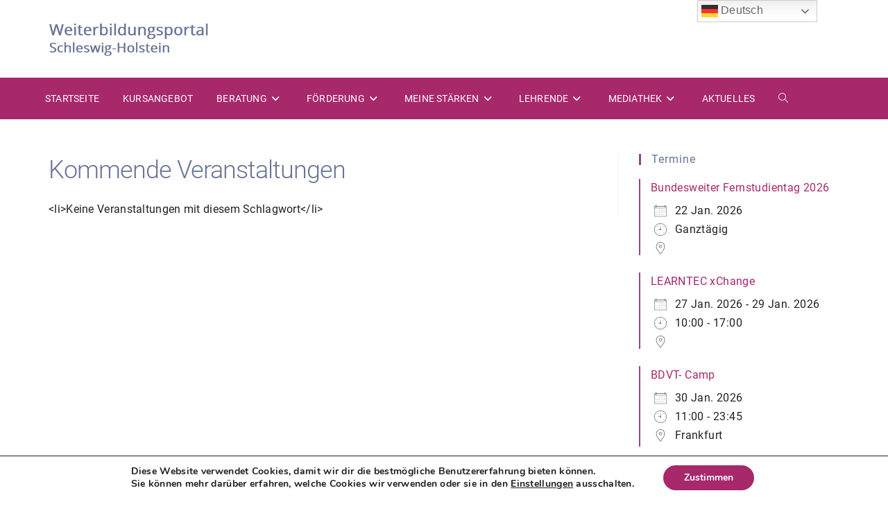

--- FILE ---
content_type: text/html; charset=UTF-8
request_url: https://weiterbilden-sh.de/events/tags/integration/
body_size: 22781
content:
<!DOCTYPE html>
<html class="html" lang="de">
<head>
	<meta charset="UTF-8">
	<link rel="profile" href="https://gmpg.org/xfn/11">

	<script src="https://cdnjs.cloudflare.com/ajax/libs/jquery/3.3.1/jquery.min.js"></script><meta name='robots' content='index, follow, max-image-preview:large, max-snippet:-1, max-video-preview:-1' />
<link rel="pingback" href="https://weiterbilden-sh.de/xmlrpc.php">
<meta name="viewport" content="width=device-width, initial-scale=1">
	<!-- This site is optimized with the Yoast SEO plugin v26.6 - https://yoast.com/wordpress/plugins/seo/ -->
	<title>Schlagwörter - Weiterbilden SH</title>
	<link rel="canonical" href="https://weiterbilden-sh.de/veranstaltungen/schlagwoerter/" />
	<meta property="og:locale" content="de_DE" />
	<meta property="og:type" content="article" />
	<meta property="og:title" content="Schlagwörter - Weiterbilden SH" />
	<meta property="og:description" content="Kommende Veranstaltungen&lt;li&gt;Keine Veranstaltungen mit diesem Schlagwort&lt;/li&gt;" />
	<meta property="og:url" content="https://weiterbilden-sh.de/veranstaltungen/schlagwoerter/" />
	<meta property="og:site_name" content="Weiterbilden SH" />
	<meta name="twitter:card" content="summary_large_image" />
	<script type="application/ld+json" class="yoast-schema-graph">{"@context":"https://schema.org","@graph":[{"@type":"WebPage","@id":"https://weiterbilden-sh.de/veranstaltungen/schlagwoerter/","url":"https://weiterbilden-sh.de/veranstaltungen/schlagwoerter/","name":"Schlagwörter - Weiterbilden SH","isPartOf":{"@id":"https://weiterbilden-sh.de/#website"},"datePublished":"2020-11-13T12:55:59+00:00","breadcrumb":{"@id":"https://weiterbilden-sh.de/veranstaltungen/schlagwoerter/#breadcrumb"},"inLanguage":"de","potentialAction":[{"@type":"ReadAction","target":["https://weiterbilden-sh.de/veranstaltungen/schlagwoerter/"]}]},{"@type":"WebSite","@id":"https://weiterbilden-sh.de/#website","url":"https://weiterbilden-sh.de/","name":"Weiterbilden SH","description":"","publisher":{"@id":"https://weiterbilden-sh.de/#organization"},"potentialAction":[{"@type":"SearchAction","target":{"@type":"EntryPoint","urlTemplate":"https://weiterbilden-sh.de/?s={search_term_string}"},"query-input":{"@type":"PropertyValueSpecification","valueRequired":true,"valueName":"search_term_string"}}],"inLanguage":"de"},{"@type":"Organization","@id":"https://weiterbilden-sh.de/#organization","name":"Weiterbilden SH","url":"https://weiterbilden-sh.de/","logo":{"@type":"ImageObject","inLanguage":"de","@id":"https://weiterbilden-sh.de/#/schema/logo/image/","url":"https://weiterbilden-sh.de/wp-content/uploads/2020/10/cropped-weiterbildungsportal-sh.png","contentUrl":"https://weiterbilden-sh.de/wp-content/uploads/2020/10/cropped-weiterbildungsportal-sh.png","width":431,"height":97,"caption":"Weiterbilden SH"},"image":{"@id":"https://weiterbilden-sh.de/#/schema/logo/image/"}}]}</script>
	<!-- / Yoast SEO plugin. -->


<link rel="alternate" type="application/rss+xml" title="Weiterbilden SH &raquo; Feed" href="https://weiterbilden-sh.de/feed/" />
<link rel="alternate" type="application/rss+xml" title="Weiterbilden SH &raquo; Kommentar-Feed" href="https://weiterbilden-sh.de/comments/feed/" />
<link rel="alternate" type="application/rss+xml" title="Weiterbilden SH &raquo; Integration-Kommentar-Feed" href="https://weiterbilden-sh.de/veranstaltungen/schlagwoerter/feed/" />
<link rel="alternate" title="oEmbed (JSON)" type="application/json+oembed" href="https://weiterbilden-sh.de/wp-json/oembed/1.0/embed?url=https%3A%2F%2Fweiterbilden-sh.de%2Fveranstaltungen%2Fschlagwoerter%2F" />
<link rel="alternate" title="oEmbed (XML)" type="text/xml+oembed" href="https://weiterbilden-sh.de/wp-json/oembed/1.0/embed?url=https%3A%2F%2Fweiterbilden-sh.de%2Fveranstaltungen%2Fschlagwoerter%2F&#038;format=xml" />
<style id='wp-img-auto-sizes-contain-inline-css'>
img:is([sizes=auto i],[sizes^="auto," i]){contain-intrinsic-size:3000px 1500px}
/*# sourceURL=wp-img-auto-sizes-contain-inline-css */
</style>
<style id='wp-emoji-styles-inline-css'>

	img.wp-smiley, img.emoji {
		display: inline !important;
		border: none !important;
		box-shadow: none !important;
		height: 1em !important;
		width: 1em !important;
		margin: 0 0.07em !important;
		vertical-align: -0.1em !important;
		background: none !important;
		padding: 0 !important;
	}
/*# sourceURL=wp-emoji-styles-inline-css */
</style>
<link rel='stylesheet' id='wp-block-library-css' href='https://weiterbilden-sh.de/wp-includes/css/dist/block-library/style.min.css?ver=c281ce22dd9d1fb6b239f251d9da5310' media='all' />
<style id='wp-block-library-theme-inline-css'>
.wp-block-audio :where(figcaption){color:#555;font-size:13px;text-align:center}.is-dark-theme .wp-block-audio :where(figcaption){color:#ffffffa6}.wp-block-audio{margin:0 0 1em}.wp-block-code{border:1px solid #ccc;border-radius:4px;font-family:Menlo,Consolas,monaco,monospace;padding:.8em 1em}.wp-block-embed :where(figcaption){color:#555;font-size:13px;text-align:center}.is-dark-theme .wp-block-embed :where(figcaption){color:#ffffffa6}.wp-block-embed{margin:0 0 1em}.blocks-gallery-caption{color:#555;font-size:13px;text-align:center}.is-dark-theme .blocks-gallery-caption{color:#ffffffa6}:root :where(.wp-block-image figcaption){color:#555;font-size:13px;text-align:center}.is-dark-theme :root :where(.wp-block-image figcaption){color:#ffffffa6}.wp-block-image{margin:0 0 1em}.wp-block-pullquote{border-bottom:4px solid;border-top:4px solid;color:currentColor;margin-bottom:1.75em}.wp-block-pullquote :where(cite),.wp-block-pullquote :where(footer),.wp-block-pullquote__citation{color:currentColor;font-size:.8125em;font-style:normal;text-transform:uppercase}.wp-block-quote{border-left:.25em solid;margin:0 0 1.75em;padding-left:1em}.wp-block-quote cite,.wp-block-quote footer{color:currentColor;font-size:.8125em;font-style:normal;position:relative}.wp-block-quote:where(.has-text-align-right){border-left:none;border-right:.25em solid;padding-left:0;padding-right:1em}.wp-block-quote:where(.has-text-align-center){border:none;padding-left:0}.wp-block-quote.is-large,.wp-block-quote.is-style-large,.wp-block-quote:where(.is-style-plain){border:none}.wp-block-search .wp-block-search__label{font-weight:700}.wp-block-search__button{border:1px solid #ccc;padding:.375em .625em}:where(.wp-block-group.has-background){padding:1.25em 2.375em}.wp-block-separator.has-css-opacity{opacity:.4}.wp-block-separator{border:none;border-bottom:2px solid;margin-left:auto;margin-right:auto}.wp-block-separator.has-alpha-channel-opacity{opacity:1}.wp-block-separator:not(.is-style-wide):not(.is-style-dots){width:100px}.wp-block-separator.has-background:not(.is-style-dots){border-bottom:none;height:1px}.wp-block-separator.has-background:not(.is-style-wide):not(.is-style-dots){height:2px}.wp-block-table{margin:0 0 1em}.wp-block-table td,.wp-block-table th{word-break:normal}.wp-block-table :where(figcaption){color:#555;font-size:13px;text-align:center}.is-dark-theme .wp-block-table :where(figcaption){color:#ffffffa6}.wp-block-video :where(figcaption){color:#555;font-size:13px;text-align:center}.is-dark-theme .wp-block-video :where(figcaption){color:#ffffffa6}.wp-block-video{margin:0 0 1em}:root :where(.wp-block-template-part.has-background){margin-bottom:0;margin-top:0;padding:1.25em 2.375em}
/*# sourceURL=/wp-includes/css/dist/block-library/theme.min.css */
</style>
<style id='classic-theme-styles-inline-css'>
/*! This file is auto-generated */
.wp-block-button__link{color:#fff;background-color:#32373c;border-radius:9999px;box-shadow:none;text-decoration:none;padding:calc(.667em + 2px) calc(1.333em + 2px);font-size:1.125em}.wp-block-file__button{background:#32373c;color:#fff;text-decoration:none}
/*# sourceURL=/wp-includes/css/classic-themes.min.css */
</style>
<style id='global-styles-inline-css'>
:root{--wp--preset--aspect-ratio--square: 1;--wp--preset--aspect-ratio--4-3: 4/3;--wp--preset--aspect-ratio--3-4: 3/4;--wp--preset--aspect-ratio--3-2: 3/2;--wp--preset--aspect-ratio--2-3: 2/3;--wp--preset--aspect-ratio--16-9: 16/9;--wp--preset--aspect-ratio--9-16: 9/16;--wp--preset--color--black: #000000;--wp--preset--color--cyan-bluish-gray: #abb8c3;--wp--preset--color--white: #ffffff;--wp--preset--color--pale-pink: #f78da7;--wp--preset--color--vivid-red: #cf2e2e;--wp--preset--color--luminous-vivid-orange: #ff6900;--wp--preset--color--luminous-vivid-amber: #fcb900;--wp--preset--color--light-green-cyan: #7bdcb5;--wp--preset--color--vivid-green-cyan: #00d084;--wp--preset--color--pale-cyan-blue: #8ed1fc;--wp--preset--color--vivid-cyan-blue: #0693e3;--wp--preset--color--vivid-purple: #9b51e0;--wp--preset--gradient--vivid-cyan-blue-to-vivid-purple: linear-gradient(135deg,rgb(6,147,227) 0%,rgb(155,81,224) 100%);--wp--preset--gradient--light-green-cyan-to-vivid-green-cyan: linear-gradient(135deg,rgb(122,220,180) 0%,rgb(0,208,130) 100%);--wp--preset--gradient--luminous-vivid-amber-to-luminous-vivid-orange: linear-gradient(135deg,rgb(252,185,0) 0%,rgb(255,105,0) 100%);--wp--preset--gradient--luminous-vivid-orange-to-vivid-red: linear-gradient(135deg,rgb(255,105,0) 0%,rgb(207,46,46) 100%);--wp--preset--gradient--very-light-gray-to-cyan-bluish-gray: linear-gradient(135deg,rgb(238,238,238) 0%,rgb(169,184,195) 100%);--wp--preset--gradient--cool-to-warm-spectrum: linear-gradient(135deg,rgb(74,234,220) 0%,rgb(151,120,209) 20%,rgb(207,42,186) 40%,rgb(238,44,130) 60%,rgb(251,105,98) 80%,rgb(254,248,76) 100%);--wp--preset--gradient--blush-light-purple: linear-gradient(135deg,rgb(255,206,236) 0%,rgb(152,150,240) 100%);--wp--preset--gradient--blush-bordeaux: linear-gradient(135deg,rgb(254,205,165) 0%,rgb(254,45,45) 50%,rgb(107,0,62) 100%);--wp--preset--gradient--luminous-dusk: linear-gradient(135deg,rgb(255,203,112) 0%,rgb(199,81,192) 50%,rgb(65,88,208) 100%);--wp--preset--gradient--pale-ocean: linear-gradient(135deg,rgb(255,245,203) 0%,rgb(182,227,212) 50%,rgb(51,167,181) 100%);--wp--preset--gradient--electric-grass: linear-gradient(135deg,rgb(202,248,128) 0%,rgb(113,206,126) 100%);--wp--preset--gradient--midnight: linear-gradient(135deg,rgb(2,3,129) 0%,rgb(40,116,252) 100%);--wp--preset--font-size--small: 13px;--wp--preset--font-size--medium: 20px;--wp--preset--font-size--large: 36px;--wp--preset--font-size--x-large: 42px;--wp--preset--spacing--20: 0.44rem;--wp--preset--spacing--30: 0.67rem;--wp--preset--spacing--40: 1rem;--wp--preset--spacing--50: 1.5rem;--wp--preset--spacing--60: 2.25rem;--wp--preset--spacing--70: 3.38rem;--wp--preset--spacing--80: 5.06rem;--wp--preset--shadow--natural: 6px 6px 9px rgba(0, 0, 0, 0.2);--wp--preset--shadow--deep: 12px 12px 50px rgba(0, 0, 0, 0.4);--wp--preset--shadow--sharp: 6px 6px 0px rgba(0, 0, 0, 0.2);--wp--preset--shadow--outlined: 6px 6px 0px -3px rgb(255, 255, 255), 6px 6px rgb(0, 0, 0);--wp--preset--shadow--crisp: 6px 6px 0px rgb(0, 0, 0);}:where(.is-layout-flex){gap: 0.5em;}:where(.is-layout-grid){gap: 0.5em;}body .is-layout-flex{display: flex;}.is-layout-flex{flex-wrap: wrap;align-items: center;}.is-layout-flex > :is(*, div){margin: 0;}body .is-layout-grid{display: grid;}.is-layout-grid > :is(*, div){margin: 0;}:where(.wp-block-columns.is-layout-flex){gap: 2em;}:where(.wp-block-columns.is-layout-grid){gap: 2em;}:where(.wp-block-post-template.is-layout-flex){gap: 1.25em;}:where(.wp-block-post-template.is-layout-grid){gap: 1.25em;}.has-black-color{color: var(--wp--preset--color--black) !important;}.has-cyan-bluish-gray-color{color: var(--wp--preset--color--cyan-bluish-gray) !important;}.has-white-color{color: var(--wp--preset--color--white) !important;}.has-pale-pink-color{color: var(--wp--preset--color--pale-pink) !important;}.has-vivid-red-color{color: var(--wp--preset--color--vivid-red) !important;}.has-luminous-vivid-orange-color{color: var(--wp--preset--color--luminous-vivid-orange) !important;}.has-luminous-vivid-amber-color{color: var(--wp--preset--color--luminous-vivid-amber) !important;}.has-light-green-cyan-color{color: var(--wp--preset--color--light-green-cyan) !important;}.has-vivid-green-cyan-color{color: var(--wp--preset--color--vivid-green-cyan) !important;}.has-pale-cyan-blue-color{color: var(--wp--preset--color--pale-cyan-blue) !important;}.has-vivid-cyan-blue-color{color: var(--wp--preset--color--vivid-cyan-blue) !important;}.has-vivid-purple-color{color: var(--wp--preset--color--vivid-purple) !important;}.has-black-background-color{background-color: var(--wp--preset--color--black) !important;}.has-cyan-bluish-gray-background-color{background-color: var(--wp--preset--color--cyan-bluish-gray) !important;}.has-white-background-color{background-color: var(--wp--preset--color--white) !important;}.has-pale-pink-background-color{background-color: var(--wp--preset--color--pale-pink) !important;}.has-vivid-red-background-color{background-color: var(--wp--preset--color--vivid-red) !important;}.has-luminous-vivid-orange-background-color{background-color: var(--wp--preset--color--luminous-vivid-orange) !important;}.has-luminous-vivid-amber-background-color{background-color: var(--wp--preset--color--luminous-vivid-amber) !important;}.has-light-green-cyan-background-color{background-color: var(--wp--preset--color--light-green-cyan) !important;}.has-vivid-green-cyan-background-color{background-color: var(--wp--preset--color--vivid-green-cyan) !important;}.has-pale-cyan-blue-background-color{background-color: var(--wp--preset--color--pale-cyan-blue) !important;}.has-vivid-cyan-blue-background-color{background-color: var(--wp--preset--color--vivid-cyan-blue) !important;}.has-vivid-purple-background-color{background-color: var(--wp--preset--color--vivid-purple) !important;}.has-black-border-color{border-color: var(--wp--preset--color--black) !important;}.has-cyan-bluish-gray-border-color{border-color: var(--wp--preset--color--cyan-bluish-gray) !important;}.has-white-border-color{border-color: var(--wp--preset--color--white) !important;}.has-pale-pink-border-color{border-color: var(--wp--preset--color--pale-pink) !important;}.has-vivid-red-border-color{border-color: var(--wp--preset--color--vivid-red) !important;}.has-luminous-vivid-orange-border-color{border-color: var(--wp--preset--color--luminous-vivid-orange) !important;}.has-luminous-vivid-amber-border-color{border-color: var(--wp--preset--color--luminous-vivid-amber) !important;}.has-light-green-cyan-border-color{border-color: var(--wp--preset--color--light-green-cyan) !important;}.has-vivid-green-cyan-border-color{border-color: var(--wp--preset--color--vivid-green-cyan) !important;}.has-pale-cyan-blue-border-color{border-color: var(--wp--preset--color--pale-cyan-blue) !important;}.has-vivid-cyan-blue-border-color{border-color: var(--wp--preset--color--vivid-cyan-blue) !important;}.has-vivid-purple-border-color{border-color: var(--wp--preset--color--vivid-purple) !important;}.has-vivid-cyan-blue-to-vivid-purple-gradient-background{background: var(--wp--preset--gradient--vivid-cyan-blue-to-vivid-purple) !important;}.has-light-green-cyan-to-vivid-green-cyan-gradient-background{background: var(--wp--preset--gradient--light-green-cyan-to-vivid-green-cyan) !important;}.has-luminous-vivid-amber-to-luminous-vivid-orange-gradient-background{background: var(--wp--preset--gradient--luminous-vivid-amber-to-luminous-vivid-orange) !important;}.has-luminous-vivid-orange-to-vivid-red-gradient-background{background: var(--wp--preset--gradient--luminous-vivid-orange-to-vivid-red) !important;}.has-very-light-gray-to-cyan-bluish-gray-gradient-background{background: var(--wp--preset--gradient--very-light-gray-to-cyan-bluish-gray) !important;}.has-cool-to-warm-spectrum-gradient-background{background: var(--wp--preset--gradient--cool-to-warm-spectrum) !important;}.has-blush-light-purple-gradient-background{background: var(--wp--preset--gradient--blush-light-purple) !important;}.has-blush-bordeaux-gradient-background{background: var(--wp--preset--gradient--blush-bordeaux) !important;}.has-luminous-dusk-gradient-background{background: var(--wp--preset--gradient--luminous-dusk) !important;}.has-pale-ocean-gradient-background{background: var(--wp--preset--gradient--pale-ocean) !important;}.has-electric-grass-gradient-background{background: var(--wp--preset--gradient--electric-grass) !important;}.has-midnight-gradient-background{background: var(--wp--preset--gradient--midnight) !important;}.has-small-font-size{font-size: var(--wp--preset--font-size--small) !important;}.has-medium-font-size{font-size: var(--wp--preset--font-size--medium) !important;}.has-large-font-size{font-size: var(--wp--preset--font-size--large) !important;}.has-x-large-font-size{font-size: var(--wp--preset--font-size--x-large) !important;}
:where(.wp-block-post-template.is-layout-flex){gap: 1.25em;}:where(.wp-block-post-template.is-layout-grid){gap: 1.25em;}
:where(.wp-block-term-template.is-layout-flex){gap: 1.25em;}:where(.wp-block-term-template.is-layout-grid){gap: 1.25em;}
:where(.wp-block-columns.is-layout-flex){gap: 2em;}:where(.wp-block-columns.is-layout-grid){gap: 2em;}
:root :where(.wp-block-pullquote){font-size: 1.5em;line-height: 1.6;}
/*# sourceURL=global-styles-inline-css */
</style>
<link rel='stylesheet' id='events-manager-css' href='https://weiterbilden-sh.de/wp-content/plugins/events-manager/includes/css/events-manager.min.css?ver=7.2.3.1' media='all' />
<style id='events-manager-inline-css'>
body .em { --font-family : inherit; --font-weight : inherit; --font-size : 1em; --line-height : inherit; }
/*# sourceURL=events-manager-inline-css */
</style>
<link rel='stylesheet' id='font-awesome-css' href='https://weiterbilden-sh.de/wp-content/themes/oceanwp/assets/fonts/fontawesome/css/all.min.css?ver=6.7.2' media='all' />
<link rel='stylesheet' id='simple-line-icons-css' href='https://weiterbilden-sh.de/wp-content/themes/oceanwp/assets/css/third/simple-line-icons.min.css?ver=2.4.0' media='all' />
<link rel='stylesheet' id='oceanwp-style-css' href='https://weiterbilden-sh.de/wp-content/themes/oceanwp/assets/css/style.min.css?ver=4.1.4' media='all' />
<link rel='stylesheet' id='site-reviews-css' href='https://weiterbilden-sh.de/wp-content/plugins/site-reviews/assets/styles/default.css?ver=7.2.13' media='all' />
<style id='site-reviews-inline-css'>
:root{--glsr-star-empty:url(https://weiterbilden-sh.de/wp-content/plugins/site-reviews/assets/images/stars/default/star-empty.svg);--glsr-star-error:url(https://weiterbilden-sh.de/wp-content/plugins/site-reviews/assets/images/stars/default/star-error.svg);--glsr-star-full:url(https://weiterbilden-sh.de/wp-content/plugins/site-reviews/assets/images/stars/default/star-full.svg);--glsr-star-half:url(https://weiterbilden-sh.de/wp-content/plugins/site-reviews/assets/images/stars/default/star-half.svg)}

/*# sourceURL=site-reviews-inline-css */
</style>
<link rel='stylesheet' id='moove_gdpr_frontend-css' href='https://weiterbilden-sh.de/wp-content/plugins/gdpr-cookie-compliance/dist/styles/gdpr-main.css?ver=5.0.9' media='all' />
<style id='moove_gdpr_frontend-inline-css'>
#moove_gdpr_cookie_modal,#moove_gdpr_cookie_info_bar,.gdpr_cookie_settings_shortcode_content{font-family:&#039;Nunito&#039;,sans-serif}#moove_gdpr_save_popup_settings_button{background-color:#373737;color:#fff}#moove_gdpr_save_popup_settings_button:hover{background-color:#000}#moove_gdpr_cookie_info_bar .moove-gdpr-info-bar-container .moove-gdpr-info-bar-content a.mgbutton,#moove_gdpr_cookie_info_bar .moove-gdpr-info-bar-container .moove-gdpr-info-bar-content button.mgbutton{background-color:#a7286b}#moove_gdpr_cookie_modal .moove-gdpr-modal-content .moove-gdpr-modal-footer-content .moove-gdpr-button-holder a.mgbutton,#moove_gdpr_cookie_modal .moove-gdpr-modal-content .moove-gdpr-modal-footer-content .moove-gdpr-button-holder button.mgbutton,.gdpr_cookie_settings_shortcode_content .gdpr-shr-button.button-green{background-color:#a7286b;border-color:#a7286b}#moove_gdpr_cookie_modal .moove-gdpr-modal-content .moove-gdpr-modal-footer-content .moove-gdpr-button-holder a.mgbutton:hover,#moove_gdpr_cookie_modal .moove-gdpr-modal-content .moove-gdpr-modal-footer-content .moove-gdpr-button-holder button.mgbutton:hover,.gdpr_cookie_settings_shortcode_content .gdpr-shr-button.button-green:hover{background-color:#fff;color:#a7286b}#moove_gdpr_cookie_modal .moove-gdpr-modal-content .moove-gdpr-modal-close i,#moove_gdpr_cookie_modal .moove-gdpr-modal-content .moove-gdpr-modal-close span.gdpr-icon{background-color:#a7286b;border:1px solid #a7286b}#moove_gdpr_cookie_info_bar span.moove-gdpr-infobar-allow-all.focus-g,#moove_gdpr_cookie_info_bar span.moove-gdpr-infobar-allow-all:focus,#moove_gdpr_cookie_info_bar button.moove-gdpr-infobar-allow-all.focus-g,#moove_gdpr_cookie_info_bar button.moove-gdpr-infobar-allow-all:focus,#moove_gdpr_cookie_info_bar span.moove-gdpr-infobar-reject-btn.focus-g,#moove_gdpr_cookie_info_bar span.moove-gdpr-infobar-reject-btn:focus,#moove_gdpr_cookie_info_bar button.moove-gdpr-infobar-reject-btn.focus-g,#moove_gdpr_cookie_info_bar button.moove-gdpr-infobar-reject-btn:focus,#moove_gdpr_cookie_info_bar span.change-settings-button.focus-g,#moove_gdpr_cookie_info_bar span.change-settings-button:focus,#moove_gdpr_cookie_info_bar button.change-settings-button.focus-g,#moove_gdpr_cookie_info_bar button.change-settings-button:focus{-webkit-box-shadow:0 0 1px 3px #a7286b;-moz-box-shadow:0 0 1px 3px #a7286b;box-shadow:0 0 1px 3px #a7286b}#moove_gdpr_cookie_modal .moove-gdpr-modal-content .moove-gdpr-modal-close i:hover,#moove_gdpr_cookie_modal .moove-gdpr-modal-content .moove-gdpr-modal-close span.gdpr-icon:hover,#moove_gdpr_cookie_info_bar span[data-href]>u.change-settings-button{color:#a7286b}#moove_gdpr_cookie_modal .moove-gdpr-modal-content .moove-gdpr-modal-left-content #moove-gdpr-menu li.menu-item-selected a span.gdpr-icon,#moove_gdpr_cookie_modal .moove-gdpr-modal-content .moove-gdpr-modal-left-content #moove-gdpr-menu li.menu-item-selected button span.gdpr-icon{color:inherit}#moove_gdpr_cookie_modal .moove-gdpr-modal-content .moove-gdpr-modal-left-content #moove-gdpr-menu li a span.gdpr-icon,#moove_gdpr_cookie_modal .moove-gdpr-modal-content .moove-gdpr-modal-left-content #moove-gdpr-menu li button span.gdpr-icon{color:inherit}#moove_gdpr_cookie_modal .gdpr-acc-link{line-height:0;font-size:0;color:transparent;position:absolute}#moove_gdpr_cookie_modal .moove-gdpr-modal-content .moove-gdpr-modal-close:hover i,#moove_gdpr_cookie_modal .moove-gdpr-modal-content .moove-gdpr-modal-left-content #moove-gdpr-menu li a,#moove_gdpr_cookie_modal .moove-gdpr-modal-content .moove-gdpr-modal-left-content #moove-gdpr-menu li button,#moove_gdpr_cookie_modal .moove-gdpr-modal-content .moove-gdpr-modal-left-content #moove-gdpr-menu li button i,#moove_gdpr_cookie_modal .moove-gdpr-modal-content .moove-gdpr-modal-left-content #moove-gdpr-menu li a i,#moove_gdpr_cookie_modal .moove-gdpr-modal-content .moove-gdpr-tab-main .moove-gdpr-tab-main-content a:hover,#moove_gdpr_cookie_info_bar.moove-gdpr-dark-scheme .moove-gdpr-info-bar-container .moove-gdpr-info-bar-content a.mgbutton:hover,#moove_gdpr_cookie_info_bar.moove-gdpr-dark-scheme .moove-gdpr-info-bar-container .moove-gdpr-info-bar-content button.mgbutton:hover,#moove_gdpr_cookie_info_bar.moove-gdpr-dark-scheme .moove-gdpr-info-bar-container .moove-gdpr-info-bar-content a:hover,#moove_gdpr_cookie_info_bar.moove-gdpr-dark-scheme .moove-gdpr-info-bar-container .moove-gdpr-info-bar-content button:hover,#moove_gdpr_cookie_info_bar.moove-gdpr-dark-scheme .moove-gdpr-info-bar-container .moove-gdpr-info-bar-content span.change-settings-button:hover,#moove_gdpr_cookie_info_bar.moove-gdpr-dark-scheme .moove-gdpr-info-bar-container .moove-gdpr-info-bar-content button.change-settings-button:hover,#moove_gdpr_cookie_info_bar.moove-gdpr-dark-scheme .moove-gdpr-info-bar-container .moove-gdpr-info-bar-content u.change-settings-button:hover,#moove_gdpr_cookie_info_bar span[data-href]>u.change-settings-button,#moove_gdpr_cookie_info_bar.moove-gdpr-dark-scheme .moove-gdpr-info-bar-container .moove-gdpr-info-bar-content a.mgbutton.focus-g,#moove_gdpr_cookie_info_bar.moove-gdpr-dark-scheme .moove-gdpr-info-bar-container .moove-gdpr-info-bar-content button.mgbutton.focus-g,#moove_gdpr_cookie_info_bar.moove-gdpr-dark-scheme .moove-gdpr-info-bar-container .moove-gdpr-info-bar-content a.focus-g,#moove_gdpr_cookie_info_bar.moove-gdpr-dark-scheme .moove-gdpr-info-bar-container .moove-gdpr-info-bar-content button.focus-g,#moove_gdpr_cookie_info_bar.moove-gdpr-dark-scheme .moove-gdpr-info-bar-container .moove-gdpr-info-bar-content a.mgbutton:focus,#moove_gdpr_cookie_info_bar.moove-gdpr-dark-scheme .moove-gdpr-info-bar-container .moove-gdpr-info-bar-content button.mgbutton:focus,#moove_gdpr_cookie_info_bar.moove-gdpr-dark-scheme .moove-gdpr-info-bar-container .moove-gdpr-info-bar-content a:focus,#moove_gdpr_cookie_info_bar.moove-gdpr-dark-scheme .moove-gdpr-info-bar-container .moove-gdpr-info-bar-content button:focus,#moove_gdpr_cookie_info_bar.moove-gdpr-dark-scheme .moove-gdpr-info-bar-container .moove-gdpr-info-bar-content span.change-settings-button.focus-g,span.change-settings-button:focus,button.change-settings-button.focus-g,button.change-settings-button:focus,#moove_gdpr_cookie_info_bar.moove-gdpr-dark-scheme .moove-gdpr-info-bar-container .moove-gdpr-info-bar-content u.change-settings-button.focus-g,#moove_gdpr_cookie_info_bar.moove-gdpr-dark-scheme .moove-gdpr-info-bar-container .moove-gdpr-info-bar-content u.change-settings-button:focus{color:#a7286b}#moove_gdpr_cookie_modal .moove-gdpr-branding.focus-g span,#moove_gdpr_cookie_modal .moove-gdpr-modal-content .moove-gdpr-tab-main a.focus-g,#moove_gdpr_cookie_modal .moove-gdpr-modal-content .moove-gdpr-tab-main .gdpr-cd-details-toggle.focus-g{color:#a7286b}#moove_gdpr_cookie_modal.gdpr_lightbox-hide{display:none}
/*# sourceURL=moove_gdpr_frontend-inline-css */
</style>
<script src="https://weiterbilden-sh.de/wp-includes/js/jquery/jquery.min.js?ver=3.7.1" id="jquery-core-js"></script>
<script src="https://weiterbilden-sh.de/wp-includes/js/jquery/jquery-migrate.min.js?ver=3.4.1" id="jquery-migrate-js"></script>
<script src="https://weiterbilden-sh.de/wp-includes/js/jquery/ui/core.min.js?ver=1.13.3" id="jquery-ui-core-js"></script>
<script src="https://weiterbilden-sh.de/wp-includes/js/jquery/ui/mouse.min.js?ver=1.13.3" id="jquery-ui-mouse-js"></script>
<script src="https://weiterbilden-sh.de/wp-includes/js/jquery/ui/sortable.min.js?ver=1.13.3" id="jquery-ui-sortable-js"></script>
<script src="https://weiterbilden-sh.de/wp-includes/js/jquery/ui/datepicker.min.js?ver=1.13.3" id="jquery-ui-datepicker-js"></script>
<script id="jquery-ui-datepicker-js-after">
jQuery(function(jQuery){jQuery.datepicker.setDefaults({"closeText":"Schlie\u00dfen","currentText":"Heute","monthNames":["Januar","Februar","M\u00e4rz","April","Mai","Juni","Juli","August","September","Oktober","November","Dezember"],"monthNamesShort":["Jan.","Feb.","M\u00e4rz","Apr.","Mai","Juni","Juli","Aug.","Sep.","Okt.","Nov.","Dez."],"nextText":"Weiter","prevText":"Zur\u00fcck","dayNames":["Sonntag","Montag","Dienstag","Mittwoch","Donnerstag","Freitag","Samstag"],"dayNamesShort":["So.","Mo.","Di.","Mi.","Do.","Fr.","Sa."],"dayNamesMin":["S","M","D","M","D","F","S"],"dateFormat":"d. MM yy","firstDay":1,"isRTL":false});});
//# sourceURL=jquery-ui-datepicker-js-after
</script>
<script src="https://weiterbilden-sh.de/wp-includes/js/jquery/ui/resizable.min.js?ver=1.13.3" id="jquery-ui-resizable-js"></script>
<script src="https://weiterbilden-sh.de/wp-includes/js/jquery/ui/draggable.min.js?ver=1.13.3" id="jquery-ui-draggable-js"></script>
<script src="https://weiterbilden-sh.de/wp-includes/js/jquery/ui/controlgroup.min.js?ver=1.13.3" id="jquery-ui-controlgroup-js"></script>
<script src="https://weiterbilden-sh.de/wp-includes/js/jquery/ui/checkboxradio.min.js?ver=1.13.3" id="jquery-ui-checkboxradio-js"></script>
<script src="https://weiterbilden-sh.de/wp-includes/js/jquery/ui/button.min.js?ver=1.13.3" id="jquery-ui-button-js"></script>
<script src="https://weiterbilden-sh.de/wp-includes/js/jquery/ui/dialog.min.js?ver=1.13.3" id="jquery-ui-dialog-js"></script>
<script id="events-manager-js-extra">
var EM = {"ajaxurl":"https://weiterbilden-sh.de/wp-admin/admin-ajax.php","locationajaxurl":"https://weiterbilden-sh.de/wp-admin/admin-ajax.php?action=locations_search","firstDay":"1","locale":"de","dateFormat":"yy-mm-dd","ui_css":"https://weiterbilden-sh.de/wp-content/plugins/events-manager/includes/css/jquery-ui/build.min.css","show24hours":"1","is_ssl":"1","autocomplete_limit":"10","calendar":{"breakpoints":{"small":560,"medium":908,"large":false},"month_format":"M Y"},"phone":"","datepicker":{"format":"d.m.Y","locale":"de"},"search":{"breakpoints":{"small":650,"medium":850,"full":false}},"url":"https://weiterbilden-sh.de/wp-content/plugins/events-manager","assets":{"input.em-uploader":{"js":{"em-uploader":{"url":"https://weiterbilden-sh.de/wp-content/plugins/events-manager/includes/js/em-uploader.js?v=7.2.3.1","event":"em_uploader_ready"}}},".em-event-editor":{"js":{"event-editor":{"url":"https://weiterbilden-sh.de/wp-content/plugins/events-manager/includes/js/events-manager-event-editor.js?v=7.2.3.1","event":"em_event_editor_ready"}},"css":{"event-editor":"https://weiterbilden-sh.de/wp-content/plugins/events-manager/includes/css/events-manager-event-editor.min.css?v=7.2.3.1"}},".em-recurrence-sets, .em-timezone":{"js":{"luxon":{"url":"luxon/luxon.js?v=7.2.3.1","event":"em_luxon_ready"}}},".em-booking-form, #em-booking-form, .em-booking-recurring, .em-event-booking-form":{"js":{"em-bookings":{"url":"https://weiterbilden-sh.de/wp-content/plugins/events-manager/includes/js/bookingsform.js?v=7.2.3.1","event":"em_booking_form_js_loaded"}}},"#em-opt-archetypes":{"js":{"archetypes":"https://weiterbilden-sh.de/wp-content/plugins/events-manager/includes/js/admin-archetype-editor.js?v=7.2.3.1","archetypes_ms":"https://weiterbilden-sh.de/wp-content/plugins/events-manager/includes/js/admin-archetypes.js?v=7.2.3.1","qs":"qs/qs.js?v=7.2.3.1"}}},"cached":"","bookingInProgress":"Bitte warte, w\u00e4hrend die Buchung abgeschickt wird.","tickets_save":"Ticket speichern","bookingajaxurl":"https://weiterbilden-sh.de/wp-admin/admin-ajax.php","bookings_export_save":"Buchungen exportieren","bookings_settings_save":"Einstellungen speichern","booking_delete":"Bist du dir sicher, dass du es l\u00f6schen m\u00f6chtest?","booking_offset":"30","bookings":{"submit_button":{"text":{"default":"Buchung abschicken","free":"Buchung abschicken","payment":"Buchung abschicken","processing":"Processing ..."}},"update_listener":""},"bb_full":"Ausverkauft","bb_book":"Jetzt buchen","bb_booking":"Buche ...","bb_booked":"Buchung Abgesendet","bb_error":"Buchung Fehler. Nochmal versuchen?","bb_cancel":"Abbrechen","bb_canceling":"Stornieren ...","bb_cancelled":"Abgesagt","bb_cancel_error":"Stornierung Fehler. Nochmal versuchen?","txt_search":"Suche","txt_searching":"Suche...","txt_loading":"Wird geladen\u00a0\u2026","event_detach_warning":"Bist du sicher, dass du diese sich wiederholende Veranstaltung herausl\u00f6sen willst? Wenn du dies tun, verlierst du alle Buchungsinformationen und die alten wiederkehrenden Veranstaltung werden gel\u00f6scht.","delete_recurrence_warning":"Bist du sicher, dass du alle Wiederholungen dieser Veranstaltung l\u00f6schen willst? Alle Veranstaltungen werden in den Papierkorb verschoben.","disable_bookings_warning":"Bist du sicher, dass du Buchungen deaktivieren willst? Wenn du das tust und speicherst, wirst du alle bisherigen Buchungen verlieren. Wenn du nur weitere Buchungen verhindern willst, reduziere die Anzahl der verf\u00fcgbaren Pl\u00e4tze auf die Anzahl der bisherigen Buchungen.","booking_warning_cancel":"Bist du sicher, dass du deine Buchung stornieren willst?"};
//# sourceURL=events-manager-js-extra
</script>
<script src="https://weiterbilden-sh.de/wp-content/plugins/events-manager/includes/js/events-manager.js?ver=7.2.3.1" id="events-manager-js"></script>
<script src="https://weiterbilden-sh.de/wp-content/plugins/events-manager/includes/external/flatpickr/l10n/de.js?ver=7.2.3.1" id="em-flatpickr-localization-js"></script>
<script src="https://weiterbilden-sh.de/wp-content/plugins/oc-survey-results/js/script.js?ver=c281ce22dd9d1fb6b239f251d9da5310" id="oc_survey_results-js"></script>
<link rel="https://api.w.org/" href="https://weiterbilden-sh.de/wp-json/" /><link rel="alternate" title="JSON" type="application/json" href="https://weiterbilden-sh.de/wp-json/wp/v2/pages/188" /><link rel="EditURI" type="application/rsd+xml" title="RSD" href="https://weiterbilden-sh.de/xmlrpc.php?rsd" />

<link rel='shortlink' href='https://weiterbilden-sh.de/?p=188' />
<style type="text/css" id="tve_global_variables">:root{--tcb-background-author-image:url(https://secure.gravatar.com/avatar/ac286d91b2567dbf04a21f2d04927c5a6ab63ca893466b6afa295f42bacd17ec?s=256&d=mm&r=g);--tcb-background-user-image:url();--tcb-background-featured-image-thumbnail:url(https://weiterbilden-sh.de/wp-content/plugins/thrive-quiz-builder/tcb/editor/css/images/featured_image.png);}</style><meta name="generator" content="Elementor 3.34.0; features: additional_custom_breakpoints; settings: css_print_method-external, google_font-enabled, font_display-auto">
			<style>
				.e-con.e-parent:nth-of-type(n+4):not(.e-lazyloaded):not(.e-no-lazyload),
				.e-con.e-parent:nth-of-type(n+4):not(.e-lazyloaded):not(.e-no-lazyload) * {
					background-image: none !important;
				}
				@media screen and (max-height: 1024px) {
					.e-con.e-parent:nth-of-type(n+3):not(.e-lazyloaded):not(.e-no-lazyload),
					.e-con.e-parent:nth-of-type(n+3):not(.e-lazyloaded):not(.e-no-lazyload) * {
						background-image: none !important;
					}
				}
				@media screen and (max-height: 640px) {
					.e-con.e-parent:nth-of-type(n+2):not(.e-lazyloaded):not(.e-no-lazyload),
					.e-con.e-parent:nth-of-type(n+2):not(.e-lazyloaded):not(.e-no-lazyload) * {
						background-image: none !important;
					}
				}
			</style>
			<style type="text/css" id="thrive-default-styles"></style><link rel="icon" href="https://weiterbilden-sh.de/wp-content/uploads/2021/12/cropped-favicon-w-32x32.png" sizes="32x32" />
<link rel="icon" href="https://weiterbilden-sh.de/wp-content/uploads/2021/12/cropped-favicon-w-192x192.png" sizes="192x192" />
<link rel="apple-touch-icon" href="https://weiterbilden-sh.de/wp-content/uploads/2021/12/cropped-favicon-w-180x180.png" />
<meta name="msapplication-TileImage" content="https://weiterbilden-sh.de/wp-content/uploads/2021/12/cropped-favicon-w-270x270.png" />
		<style id="wp-custom-css">
			/* Font Roboto font-face */@font-face{font-family:'Roboto';font-style:normal;font-weight:100;src:url(https://weiterbilden-sh.de/wp-includes/fonts/Roboto-Thin.woff2) format('woff2')}@font-face{font-family:'Roboto';font-style:italic;font-weight:100;src:url(https://weiterbilden-sh.de/wp-includes/fonts/Roboto-ThinItalic.woff2) format('woff2')}@font-face{font-family:'Roboto';font-style:normal;font-weight:300;src:url(https://weiterbilden-sh.de/wp-includes/fonts/Roboto-Light.woff2) format('woff2')}@font-face{font-family:'Roboto';font-style:italic;font-weight:300;src:url(https://weiterbilden-sh.de/wp-includes/fonts/Roboto-LightItalic.woff2) format('woff2')}@font-face{font-family:'Roboto';font-style:normal;font-weight:400;src:url(https://weiterbilden-sh.de/wp-includes/fonts/Roboto-Regular.woff2) format('woff2')}@font-face{font-family:'Roboto';font-style:italic;font-weight:400;src:url(https://weiterbilden-sh.de/wp-includes/font/Roboto-Italic.woff2) format('woff2')}@font-face{font-family:'Roboto';font-style:normal;font-weight:500;src:url(https://weiterbilden-sh.de/wp-includes/fonts/Roboto-Medium.woff2) format('woff2')}@font-face{font-family:'Roboto';font-style:italic;font-weight:500;src:url(https://weiterbilden-sh.de/wp-includes/fonts/Roboto-MediumItalic.woff2) format('woff2')}@font-face{font-family:'Roboto';font-style:normal;font-weight:600;src:url(https://weiterbilden-sh.de/wp-includes/fonts/Roboto-Bold.woff2) format('woff2')}@font-face{font-family:'Roboto';font-style:italic;font-weight:600;src:url(https://weiterbilden-sh.de/wp-includes/fonts/Roboto-BoldItalic.woff2) format('woff2')}@font-face{font-family:'Roboto';font-style:normal;font-weight:900;src:url(https://weiterbilden-sh.de/wp-includes/font/Roboto-Black.woff2) format('woff2')}@font-face{font-family:'Roboto';font-style:italic;font-weight:900;src:url(https://weiterbilden-sh.de/wp-includes/fonts/Roboto-BlackItalic.woff2) format('woff2')}/* ende */#site-logo #site-logo-inner{text-align:left}#medium-searchform{text-align:right}.page-header{display:none}.footer-box.span_1_of_2.col.col-2{text-align:right}#site-navigation .menu-link{text-transform:none}#site-header.medium-header .top-header-wrap >.container{background-image:url(https://dev-gmbh.oncampus.de/WP-weiterbilden/wp-content/uploads/2021/02/rz-logokombi-fish-wimi_KLEIN.jpg);background-position:right center;background-size:auto 52px;background-repeat:no-repeat}@media only screen and (max-width:767px){#site-header.medium-header .top-col.logo-col{display:block}}@media only screen and (max-width:570px){#site-header.medium-header .top-header-wrap >.container{background-position:bottom left;height:125px}#site-header.medium-header .oceanwp-mobile-menu-icon a{float:left}}@media only screen and (min-width:960px) and (max-width:1070px){#site-navigation-wrap .dropdown-menu >li >a{font-size:13px !important}#site-header.medium-header #site-navigation-wrap .dropdown-menu >li >a{padding:0 8px !important}#site-navigation-wrap .dropdown-menu>li>a .nav-arrow{padding-left:2px !important}#site-header.medium-header #site-navigation-wrap.left-menu #site-navigation{left:-8px !important}}@media only screen and (min-width:1071px) and (max-width:1223px){#site-navigation-wrap .dropdown-menu >li >a{font-size:13px !important}#site-header.medium-header #site-navigation-wrap .dropdown-menu >li >a{padding:0 13px !important}#site-navigation-wrap .dropdown-menu>li>a .nav-arrow{padding-left:4px !important}}.search-results article .thumbnail img{-webkit-border-radius:0;-moz-border-radius:0;-ms-border-radius:0;border-radius:0;-webkit-box-shadow:none;-moz-box-shadow:none;box-shadow:none}.sidebar-box a{color:#1d1d1b}.sidebar-box a:hover{color:#a7286b}.dropdown-menu a{color:#333}.tve_flt .tqb-splash-template-3,#tcb_landing_page .tve_flt .tqb-splash-template-3{background:#8e97b0 !important}.foerdernavigator-container .tve_flt .tqb-splash-template-3,.foerdernavigator-container #tcb_landing_page .tve_flt .tqb-splash-template-3{margin:0 0 25px 0 !important;max-width:none !important}.tqb-shortcode-wrapper{max-width:80% !important;margin:0 !important}.foerdernavigator-container .tqb-shortcode-wrapper{max-width:90% !important}.tve_flt .tqb-splash-template-3 .tqb-btn1.thrv-button a.tcb-button-link,#tcb_landing_page .tve_flt .tqb-splash-template-3 .tqb-btn1.thrv-button a.tcb-button-link,{color:#687496 !important}.tve_flt .tqb-splash-template-3 .tqb-btn1.thrv-button.tve-state-hover .tcb-button-link span,.tve_flt .tqb-splash-template-3 .tqb-btn1.thrv-button:hover .tcb-button-link span,#tcb_landing_page .tve_flt .tqb-splash-template-3 .tqb-btn1.thrv-button.tve-state-hover .tcb-button-link span,#tcb_landing_page .tve_flt .tqb-splash-template-3 .tqb-btn1.thrv-button:hover .tcb-button-link span{color:#fff !important}.tqb-template-style-5 .tqb-answer-inner-wrapper:not(.tqb-open-ended-wrapper){box-shadow:0 1px 23px 1px rgba(0,0,0,0.07),inset 4px 0 0 0 rgba(141,29,87,0.75) !important;-moz-box-shadow:0 1px 23px 1px rgba(0,0,0,0.07),inset 4px 0 0 0 rgba(141,29,87,0.75) !important;-webkit-box-shadow:0 1px 23px 1px rgba(0,0,0,0.07),inset 4px 0 0 0 rgba(141,29,87,0.75);!important}.no-touch .tqb-template-style-5 .tqb-answer-inner-wrapper:not(.tqb-open-ended-wrapper):hover,.tqb-template-style-5 .tqb-answer-inner-wrapper:not(.tqb-open-ended-wrapper).tqb-active-answer{background-image:linear-gradient(to right,#d9328a,#a7286b) !important}.tqb-template-style-5 .tqb-answer-inner-wrapper:not(.tqb-open-ended-wrapper) .tqb-answer-action{padding-top:18px !important}.tqb-template-style-5 .tqb-fancy-icon svg{fill:#d9328a !important}.tqb-template-style-5 .tqb-fancy-icon{background-color:#d9328a !important}.no-touch .tqb-template-style-5 .tqb-answer-inner-wrapper:not(.tqb-open-ended-wrapper):hover .tqb-fancy-icon,.tqb-template-style-5 .tqb-answer-inner-wrapper:not(.tqb-open-ended-wrapper).tqb-active-answer .tqb-fancy-icon{background-color:#fff !important}.tqb-template-style-5 .tqb-question-wrapper .tqb-question-container .tqb-question-text{font-size:32px !important;color:#687496 !important}.tve_flt .tqb-result-template-4 .thrv_wrapper.thrv_text_element.tqb-hp1 h2,#tcb_landing_page .tve_flt .tqb-result-template-4 .thrv_wrapper.thrv_text_element.tqb-hp1 h2{font-size:46px !important;color:#687496 !important}.tve_flt .tqb-result-template-4 .thrv_wrapper.thrv_text_element.tqb-hp1,#tcb_landing_page .tve_flt .tqb-result-template-4 .thrv_wrapper.thrv_text_element.tqb-hp1{background-image:linear-gradient(to right,rgba(141,151,176,0.2),rgba(141,151,176,0.5)) !important}.elementor-2140 .elementor-element.elementor-element-3e5aa41 >.elementor-widget-container{margin:20px 0 0 0 !important}.tqb-template-style-5 .tqb-answer-inner-wrapper:not(.tqb-open-ended-wrapper) .tqb-answer-action{padding:10px 25px !important}.tqb-template-style-5 .tqb-answer-inner-wrapper:not(.tqb-open-ended-wrapper){margin:8px auto 0 !important}.tiles-row{width:100%;display:-webkit-box;display:-ms-flexbox;display:flex;-webkit-flex-wrap:wrap;flex-wrap:wrap;justify-content:center}.col-33{width:33.33%;display:block;min-width:330px}.card-foerderung{background-color:#efefef;height:230px;width:100%}.card-wrap{padding:10px}.card-image{background-image:url('https://weiterbilden-sh.de/wp-content/uploads/2021/07/aufstiefgsstipendium.jpg');width:100%;height:140px;background-size:cover;background-position:center ceneter}.card-content{padding:10px 20px 5px 20px}.card-title{font-size:16px;line-height:1.3em;font-weight:500}.name_directory_submit_bottom_link{display:none}#glossaryList-nav .ln-letters a{font-size:11pt}#ttcont{padding:5px 10px 15px 15px !important;font-size:18px !important;line-height:1.5 !important;background-color:#54595F !important;border-radius:0 !important}.ln-letters a.ln-after-newline,.ln-letters a.ln-first,.ln-letters a:first-child{margin-left:-1px !important}ul#glossaryList{max-height:250px;overflow-y:auto}#date-1-day{display:none}.forminator-button.forminator-button-submit{background-color:#a7286b!important}#startseite-foerder-bild .elementor-column-wrap{background-size:cover}/* 2024-01-22 Linkfarbe Ticket SUPOC-1788*/.em.pixelbones a{color:#a7286b!important}.em.pixelbones a:hover{color:#d9328a!important}.em.em-list-widget .em-item .em-item-info{border-color:#8f497d}		</style>
		<!-- OceanWP CSS -->
<style type="text/css">
/* Colors */a:hover,a.light:hover,.theme-heading .text::before,.theme-heading .text::after,#top-bar-content >a:hover,#top-bar-social li.oceanwp-email a:hover,#site-navigation-wrap .dropdown-menu >li >a:hover,#site-header.medium-header #medium-searchform button:hover,.oceanwp-mobile-menu-icon a:hover,.blog-entry.post .blog-entry-header .entry-title a:hover,.blog-entry.post .blog-entry-readmore a:hover,.blog-entry.thumbnail-entry .blog-entry-category a,ul.meta li a:hover,.dropcap,.single nav.post-navigation .nav-links .title,body .related-post-title a:hover,body #wp-calendar caption,body .contact-info-widget.default i,body .contact-info-widget.big-icons i,body .custom-links-widget .oceanwp-custom-links li a:hover,body .custom-links-widget .oceanwp-custom-links li a:hover:before,body .posts-thumbnails-widget li a:hover,body .social-widget li.oceanwp-email a:hover,.comment-author .comment-meta .comment-reply-link,#respond #cancel-comment-reply-link:hover,#footer-widgets .footer-box a:hover,#footer-bottom a:hover,#footer-bottom #footer-bottom-menu a:hover,.sidr a:hover,.sidr-class-dropdown-toggle:hover,.sidr-class-menu-item-has-children.active >a,.sidr-class-menu-item-has-children.active >a >.sidr-class-dropdown-toggle,input[type=checkbox]:checked:before{color:#a7286b}.single nav.post-navigation .nav-links .title .owp-icon use,.blog-entry.post .blog-entry-readmore a:hover .owp-icon use,body .contact-info-widget.default .owp-icon use,body .contact-info-widget.big-icons .owp-icon use{stroke:#a7286b}input[type="button"],input[type="reset"],input[type="submit"],button[type="submit"],.button,#site-navigation-wrap .dropdown-menu >li.btn >a >span,.thumbnail:hover i,.thumbnail:hover .link-post-svg-icon,.post-quote-content,.omw-modal .omw-close-modal,body .contact-info-widget.big-icons li:hover i,body .contact-info-widget.big-icons li:hover .owp-icon,body div.wpforms-container-full .wpforms-form input[type=submit],body div.wpforms-container-full .wpforms-form button[type=submit],body div.wpforms-container-full .wpforms-form .wpforms-page-button,.woocommerce-cart .wp-element-button,.woocommerce-checkout .wp-element-button,.wp-block-button__link{background-color:#a7286b}.widget-title{border-color:#a7286b}blockquote{border-color:#a7286b}.wp-block-quote{border-color:#a7286b}#searchform-dropdown{border-color:#a7286b}.dropdown-menu .sub-menu{border-color:#a7286b}.blog-entry.large-entry .blog-entry-readmore a:hover{border-color:#a7286b}.oceanwp-newsletter-form-wrap input[type="email"]:focus{border-color:#a7286b}.social-widget li.oceanwp-email a:hover{border-color:#a7286b}#respond #cancel-comment-reply-link:hover{border-color:#a7286b}body .contact-info-widget.big-icons li:hover i{border-color:#a7286b}body .contact-info-widget.big-icons li:hover .owp-icon{border-color:#a7286b}#footer-widgets .oceanwp-newsletter-form-wrap input[type="email"]:focus{border-color:#a7286b}input[type="button"]:hover,input[type="reset"]:hover,input[type="submit"]:hover,button[type="submit"]:hover,input[type="button"]:focus,input[type="reset"]:focus,input[type="submit"]:focus,button[type="submit"]:focus,.button:hover,.button:focus,#site-navigation-wrap .dropdown-menu >li.btn >a:hover >span,.post-quote-author,.omw-modal .omw-close-modal:hover,body div.wpforms-container-full .wpforms-form input[type=submit]:hover,body div.wpforms-container-full .wpforms-form button[type=submit]:hover,body div.wpforms-container-full .wpforms-form .wpforms-page-button:hover,.woocommerce-cart .wp-element-button:hover,.woocommerce-checkout .wp-element-button:hover,.wp-block-button__link:hover{background-color:#d9328a}a{color:#a7286b}a .owp-icon use{stroke:#a7286b}a:hover{color:#d9328a}a:hover .owp-icon use{stroke:#d9328a}body .theme-button,body input[type="submit"],body button[type="submit"],body button,body .button,body div.wpforms-container-full .wpforms-form input[type=submit],body div.wpforms-container-full .wpforms-form button[type=submit],body div.wpforms-container-full .wpforms-form .wpforms-page-button,.woocommerce-cart .wp-element-button,.woocommerce-checkout .wp-element-button,.wp-block-button__link{background-color:#a7286b}body .theme-button:hover,body input[type="submit"]:hover,body button[type="submit"]:hover,body button:hover,body .button:hover,body div.wpforms-container-full .wpforms-form input[type=submit]:hover,body div.wpforms-container-full .wpforms-form input[type=submit]:active,body div.wpforms-container-full .wpforms-form button[type=submit]:hover,body div.wpforms-container-full .wpforms-form button[type=submit]:active,body div.wpforms-container-full .wpforms-form .wpforms-page-button:hover,body div.wpforms-container-full .wpforms-form .wpforms-page-button:active,.woocommerce-cart .wp-element-button:hover,.woocommerce-checkout .wp-element-button:hover,.wp-block-button__link:hover{background-color:#d9328a}body .theme-button,body input[type="submit"],body button[type="submit"],body button,body .button,body div.wpforms-container-full .wpforms-form input[type=submit],body div.wpforms-container-full .wpforms-form button[type=submit],body div.wpforms-container-full .wpforms-form .wpforms-page-button,.woocommerce-cart .wp-element-button,.woocommerce-checkout .wp-element-button,.wp-block-button__link{border-color:#ffffff}body .theme-button:hover,body input[type="submit"]:hover,body button[type="submit"]:hover,body button:hover,body .button:hover,body div.wpforms-container-full .wpforms-form input[type=submit]:hover,body div.wpforms-container-full .wpforms-form input[type=submit]:active,body div.wpforms-container-full .wpforms-form button[type=submit]:hover,body div.wpforms-container-full .wpforms-form button[type=submit]:active,body div.wpforms-container-full .wpforms-form .wpforms-page-button:hover,body div.wpforms-container-full .wpforms-form .wpforms-page-button:active,.woocommerce-cart .wp-element-button:hover,.woocommerce-checkout .wp-element-button:hover,.wp-block-button__link:hover{border-color:#ffffff}.page-header .page-header-title,.page-header.background-image-page-header .page-header-title{color:#687496}.page-header .page-subheading{color:#929292}.site-breadcrumbs,.background-image-page-header .site-breadcrumbs{color:#61666c}.site-breadcrumbs a,.background-image-page-header .site-breadcrumbs a{color:#687496}.site-breadcrumbs a .owp-icon use,.background-image-page-header .site-breadcrumbs a .owp-icon use{stroke:#687496}.site-breadcrumbs a:hover,.background-image-page-header .site-breadcrumbs a:hover{color:#455d96}.site-breadcrumbs a:hover .owp-icon use,.background-image-page-header .site-breadcrumbs a:hover .owp-icon use{stroke:#455d96}body{color:#61666c}h1,h2,h3,h4,h5,h6,.theme-heading,.widget-title,.oceanwp-widget-recent-posts-title,.comment-reply-title,.entry-title,.sidebar-box .widget-title{color:#687496}h1{color:#687496}h2{color:#687496}h3{color:#687496}h4{color:#687496}/* OceanWP Style Settings CSS */.container{width:1140px}.theme-button,input[type="submit"],button[type="submit"],button,.button,body div.wpforms-container-full .wpforms-form input[type=submit],body div.wpforms-container-full .wpforms-form button[type=submit],body div.wpforms-container-full .wpforms-form .wpforms-page-button{border-style:solid}.theme-button,input[type="submit"],button[type="submit"],button,.button,body div.wpforms-container-full .wpforms-form input[type=submit],body div.wpforms-container-full .wpforms-form button[type=submit],body div.wpforms-container-full .wpforms-form .wpforms-page-button{border-width:1px}form input[type="text"],form input[type="password"],form input[type="email"],form input[type="url"],form input[type="date"],form input[type="month"],form input[type="time"],form input[type="datetime"],form input[type="datetime-local"],form input[type="week"],form input[type="number"],form input[type="search"],form input[type="tel"],form input[type="color"],form select,form textarea,.woocommerce .woocommerce-checkout .select2-container--default .select2-selection--single{border-style:solid}body div.wpforms-container-full .wpforms-form input[type=date],body div.wpforms-container-full .wpforms-form input[type=datetime],body div.wpforms-container-full .wpforms-form input[type=datetime-local],body div.wpforms-container-full .wpforms-form input[type=email],body div.wpforms-container-full .wpforms-form input[type=month],body div.wpforms-container-full .wpforms-form input[type=number],body div.wpforms-container-full .wpforms-form input[type=password],body div.wpforms-container-full .wpforms-form input[type=range],body div.wpforms-container-full .wpforms-form input[type=search],body div.wpforms-container-full .wpforms-form input[type=tel],body div.wpforms-container-full .wpforms-form input[type=text],body div.wpforms-container-full .wpforms-form input[type=time],body div.wpforms-container-full .wpforms-form input[type=url],body div.wpforms-container-full .wpforms-form input[type=week],body div.wpforms-container-full .wpforms-form select,body div.wpforms-container-full .wpforms-form textarea{border-style:solid}form input[type="text"],form input[type="password"],form input[type="email"],form input[type="url"],form input[type="date"],form input[type="month"],form input[type="time"],form input[type="datetime"],form input[type="datetime-local"],form input[type="week"],form input[type="number"],form input[type="search"],form input[type="tel"],form input[type="color"],form select,form textarea{border-radius:3px}body div.wpforms-container-full .wpforms-form input[type=date],body div.wpforms-container-full .wpforms-form input[type=datetime],body div.wpforms-container-full .wpforms-form input[type=datetime-local],body div.wpforms-container-full .wpforms-form input[type=email],body div.wpforms-container-full .wpforms-form input[type=month],body div.wpforms-container-full .wpforms-form input[type=number],body div.wpforms-container-full .wpforms-form input[type=password],body div.wpforms-container-full .wpforms-form input[type=range],body div.wpforms-container-full .wpforms-form input[type=search],body div.wpforms-container-full .wpforms-form input[type=tel],body div.wpforms-container-full .wpforms-form input[type=text],body div.wpforms-container-full .wpforms-form input[type=time],body div.wpforms-container-full .wpforms-form input[type=url],body div.wpforms-container-full .wpforms-form input[type=week],body div.wpforms-container-full .wpforms-form select,body div.wpforms-container-full .wpforms-form textarea{border-radius:3px}/* Header */#site-header.medium-header #site-navigation-wrap .dropdown-menu >li >a{padding:0 17px 0 17px}#site-header.medium-header #site-navigation-wrap,#site-header.medium-header .oceanwp-mobile-menu-icon,.is-sticky #site-header.medium-header.is-transparent #site-navigation-wrap,.is-sticky #site-header.medium-header.is-transparent .oceanwp-mobile-menu-icon,#site-header.medium-header.is-transparent .is-sticky #site-navigation-wrap,#site-header.medium-header.is-transparent .is-sticky .oceanwp-mobile-menu-icon{background-color:#a7286b}#site-header.medium-header #medium-searchform button{color:#d9328a}#site-header.medium-header #medium-searchform button:hover{color:#a7286b}#site-header.has-header-media .overlay-header-media{background-color:rgba(0,0,0,0.5)}#site-logo #site-logo-inner a img,#site-header.center-header #site-navigation-wrap .middle-site-logo a img{max-width:240px}#site-header #site-logo #site-logo-inner a img,#site-header.center-header #site-navigation-wrap .middle-site-logo a img{max-height:52px}#site-navigation-wrap .dropdown-menu >li >a,.oceanwp-mobile-menu-icon a,#searchform-header-replace-close{color:#ffffff}#site-navigation-wrap .dropdown-menu >li >a .owp-icon use,.oceanwp-mobile-menu-icon a .owp-icon use,#searchform-header-replace-close .owp-icon use{stroke:#ffffff}#site-navigation-wrap .dropdown-menu >li >a:hover,.oceanwp-mobile-menu-icon a:hover,#searchform-header-replace-close:hover{color:#ffffff}#site-navigation-wrap .dropdown-menu >li >a:hover .owp-icon use,.oceanwp-mobile-menu-icon a:hover .owp-icon use,#searchform-header-replace-close:hover .owp-icon use{stroke:#ffffff}#site-navigation-wrap .dropdown-menu >li >a{background-color:#a7286b}#site-navigation-wrap .dropdown-menu >li >a:hover,#site-navigation-wrap .dropdown-menu >li.sfHover >a{background-color:#d9328a}#site-navigation-wrap .dropdown-menu >.current-menu-item >a,#site-navigation-wrap .dropdown-menu >.current-menu-ancestor >a,#site-navigation-wrap .dropdown-menu >.current-menu-item >a:hover,#site-navigation-wrap .dropdown-menu >.current-menu-ancestor >a:hover{background-color:#d9328a}.dropdown-menu .sub-menu{min-width:200px}.dropdown-menu .sub-menu,#searchform-dropdown,.current-shop-items-dropdown{border-color:#a7286b}#mobile-dropdown{max-height:900px}body .sidr a:hover,body .sidr-class-dropdown-toggle:hover,body .sidr-class-dropdown-toggle .fa,body .sidr-class-menu-item-has-children.active >a,body .sidr-class-menu-item-has-children.active >a >.sidr-class-dropdown-toggle,#mobile-dropdown ul li a:hover,#mobile-dropdown ul li a .dropdown-toggle:hover,#mobile-dropdown .menu-item-has-children.active >a,#mobile-dropdown .menu-item-has-children.active >a >.dropdown-toggle,#mobile-fullscreen ul li a:hover,#mobile-fullscreen .oceanwp-social-menu.simple-social ul li a:hover{color:#a7286b}#mobile-fullscreen a.close:hover .close-icon-inner,#mobile-fullscreen a.close:hover .close-icon-inner::after{background-color:#a7286b}.sidr-class-dropdown-menu ul,#mobile-dropdown ul li ul,#mobile-fullscreen ul ul.sub-menu{background-color:rgba(0,0,0,0.04)}/* Blog CSS */.blog-entry.post .blog-entry-header .entry-title a{color:#687496}.single-post .entry-title{color:#687496}.ocean-single-post-header ul.meta-item li a:hover{color:#333333}/* Sidebar */.sidebar-box .widget-title{color:#687496}.widget-title{border-color:#8f497d}.sidebar-box,.footer-box{color:#61666c}/* Footer Widgets */#footer-widgets{background-color:#ebecee}#footer-widgets .footer-box a,#footer-widgets a{color:#687496}#footer-widgets .footer-box a:hover,#footer-widgets a:hover{color:#8f497d}/* Footer Copyright */#footer-bottom a:hover,#footer-bottom #footer-bottom-menu a:hover{color:#dbdcde}/* Typography */body{font-family:Roboto;font-size:16px;line-height:1.7;letter-spacing:.3px;font-weight:400}h1,h2,h3,h4,h5,h6,.theme-heading,.widget-title,.oceanwp-widget-recent-posts-title,.comment-reply-title,.entry-title,.sidebar-box .widget-title{font-family:Roboto;line-height:1.4;letter-spacing:.4px}h1{font-size:34px;line-height:1.4;letter-spacing:.4px}h2{font-size:26px;line-height:1.4;letter-spacing:.4px}h3{font-size:20px;line-height:1.4;letter-spacing:.4px}h4{font-size:18px;line-height:1.4;letter-spacing:.4px}h5{font-size:14px;line-height:1.4}h6{font-size:15px;line-height:1.4}.page-header .page-header-title,.page-header.background-image-page-header .page-header-title{font-size:34px;line-height:1.4;letter-spacing:.4px}.page-header .page-subheading{font-size:16px;line-height:1.4;letter-spacing:.4px}.site-breadcrumbs,.site-breadcrumbs a{font-size:13px;line-height:1.4}#top-bar-content,#top-bar-social-alt{font-size:12px;line-height:1.8}#site-logo a.site-logo-text{font-size:24px;line-height:1.8}#site-navigation-wrap .dropdown-menu >li >a,#site-header.full_screen-header .fs-dropdown-menu >li >a,#site-header.top-header #site-navigation-wrap .dropdown-menu >li >a,#site-header.center-header #site-navigation-wrap .dropdown-menu >li >a,#site-header.medium-header #site-navigation-wrap .dropdown-menu >li >a,.oceanwp-mobile-menu-icon a{font-family:Roboto;font-size:14px;letter-spacing:.2px;font-weight:400;text-transform:uppercase}.dropdown-menu ul li a.menu-link,#site-header.full_screen-header .fs-dropdown-menu ul.sub-menu li a{font-family:Roboto;font-size:14px;line-height:1.4;letter-spacing:.5px;font-weight:400}.sidr-class-dropdown-menu li a,a.sidr-class-toggle-sidr-close,#mobile-dropdown ul li a,body #mobile-fullscreen ul li a{font-size:15px;line-height:1.8}.blog-entry.post .blog-entry-header .entry-title a{font-size:26px;line-height:1.4;letter-spacing:.4px}.ocean-single-post-header .single-post-title{font-size:34px;line-height:1.4;letter-spacing:.6px}.ocean-single-post-header ul.meta-item li,.ocean-single-post-header ul.meta-item li a{font-size:13px;line-height:1.4;letter-spacing:.6px}.ocean-single-post-header .post-author-name,.ocean-single-post-header .post-author-name a{font-size:14px;line-height:1.4;letter-spacing:.6px}.ocean-single-post-header .post-author-description{font-size:12px;line-height:1.4;letter-spacing:.6px}.single-post .entry-title{line-height:1.4;letter-spacing:.4px}.single-post ul.meta li,.single-post ul.meta li a{font-size:14px;line-height:1.4;letter-spacing:.6px}.sidebar-box .widget-title,.sidebar-box.widget_block .wp-block-heading{font-size:16px;line-height:1;letter-spacing:1px}.sidebar-box,.footer-box{font-size:16px;line-height:1.6;letter-spacing:.4px}#footer-widgets .footer-box .widget-title{font-size:13px;line-height:1;letter-spacing:1px}#footer-bottom #copyright{font-size:12px;line-height:1}#footer-bottom #footer-bottom-menu{font-size:14px;line-height:1.4}.woocommerce-store-notice.demo_store{line-height:2;letter-spacing:1.5px}.demo_store .woocommerce-store-notice__dismiss-link{line-height:2;letter-spacing:1.5px}.woocommerce ul.products li.product li.title h2,.woocommerce ul.products li.product li.title a{font-size:14px;line-height:1.5}.woocommerce ul.products li.product li.category,.woocommerce ul.products li.product li.category a{font-size:12px;line-height:1}.woocommerce ul.products li.product .price{font-size:18px;line-height:1}.woocommerce ul.products li.product .button,.woocommerce ul.products li.product .product-inner .added_to_cart{font-size:12px;line-height:1.5;letter-spacing:1px}.woocommerce ul.products li.owp-woo-cond-notice span,.woocommerce ul.products li.owp-woo-cond-notice a{font-size:16px;line-height:1;letter-spacing:1px;font-weight:600;text-transform:capitalize}.woocommerce div.product .product_title{font-size:24px;line-height:1.4;letter-spacing:.6px}.woocommerce div.product p.price{font-size:36px;line-height:1}.woocommerce .owp-btn-normal .summary form button.button,.woocommerce .owp-btn-big .summary form button.button,.woocommerce .owp-btn-very-big .summary form button.button{font-size:12px;line-height:1.5;letter-spacing:1px;text-transform:uppercase}.woocommerce div.owp-woo-single-cond-notice span,.woocommerce div.owp-woo-single-cond-notice a{font-size:18px;line-height:2;letter-spacing:1.5px;font-weight:600;text-transform:capitalize}
</style></head>

<body class="wp-singular page-template-default page page-id-188 page-child parent-pageid-185 wp-custom-logo wp-embed-responsive wp-theme-oceanwp oceanwp-theme dropdown-mobile medium-header-style no-header-border default-breakpoint has-sidebar content-right-sidebar has-breadcrumbs has-fixed-footer elementor-default elementor-kit-6" itemscope="itemscope" itemtype="https://schema.org/WebPage">

	
	
	<div id="outer-wrap" class="site clr">

		<a class="skip-link screen-reader-text" href="#main">Zum Inhalt springen</a>

		
		<div id="wrap" class="clr">

			
			
<header id="site-header" class="medium-header hidden-menu clr" data-height="74" itemscope="itemscope" itemtype="https://schema.org/WPHeader" role="banner">

	
		

<div id="site-header-inner" class="clr">

	
		<div class="top-header-wrap clr">
			<div class="container clr">
				<div class="top-header-inner clr">

					
						<div class="top-col clr col-1 logo-col">

							

<div id="site-logo" class="clr" itemscope itemtype="https://schema.org/Brand" >

	
	<div id="site-logo-inner" class="clr">

		<a href="https://weiterbilden-sh.de/" class="custom-logo-link" rel="home"><img width="431" height="97" src="https://weiterbilden-sh.de/wp-content/uploads/2020/10/cropped-weiterbildungsportal-sh.png" class="custom-logo" alt="Weiterbilden SH" decoding="async" srcset="https://weiterbilden-sh.de/wp-content/uploads/2020/10/cropped-weiterbildungsportal-sh.png 431w, https://weiterbilden-sh.de/wp-content/uploads/2020/10/cropped-weiterbildungsportal-sh-300x68.png 300w" sizes="(max-width: 431px) 100vw, 431px" /></a>
	</div><!-- #site-logo-inner -->

	
	
</div><!-- #site-logo -->


						</div>

						
				</div>
			</div>
		</div>

		
	<div class="bottom-header-wrap clr">

					<div id="site-navigation-wrap" class="clr left-menu">
			
			
							<div class="container clr">
				
			<nav id="site-navigation" class="navigation main-navigation clr" itemscope="itemscope" itemtype="https://schema.org/SiteNavigationElement" role="navigation" >

				<ul id="menu-hauptmenue" class="main-menu dropdown-menu sf-menu"><li id="menu-item-170" class="menu-item menu-item-type-post_type menu-item-object-page menu-item-home menu-item-170"><a href="https://weiterbilden-sh.de/" class="menu-link"><span class="text-wrap">Startseite</span></a></li><li id="menu-item-264" class="menu-item menu-item-type-post_type menu-item-object-page menu-item-264"><a href="https://weiterbilden-sh.de/kursangebot/" class="menu-link"><span class="text-wrap">Kursangebot</span></a></li><li id="menu-item-32" class="menu-item menu-item-type-post_type menu-item-object-page menu-item-has-children dropdown menu-item-32"><a href="https://weiterbilden-sh.de/beratung/" class="menu-link"><span class="text-wrap">Beratung<i class="nav-arrow fa fa-angle-down" aria-hidden="true" role="img"></i></span></a>
<ul class="sub-menu">
	<li id="menu-item-1118" class="menu-item menu-item-type-post_type menu-item-object-page menu-item-1118"><a href="https://weiterbilden-sh.de/angebot-und-kontakt/" class="menu-link"><span class="text-wrap">Angebot und Kontakt</span></a></li>	<li id="menu-item-6420" class="menu-item menu-item-type-post_type menu-item-object-page menu-item-6420"><a href="https://weiterbilden-sh.de/beratene-rueckmeldungsbogen/" class="menu-link"><span class="text-wrap">Beratungsrückmeldung</span></a></li>	<li id="menu-item-1032" class="menu-item menu-item-type-post_type menu-item-object-page menu-item-1032"><a href="https://weiterbilden-sh.de/beratung-zu-angrenzenden-themen/" class="menu-link"><span class="text-wrap">Beratung zu angrenzenden Themen</span></a></li></ul>
</li><li id="menu-item-31" class="menu-item menu-item-type-post_type menu-item-object-page menu-item-has-children dropdown menu-item-31"><a href="https://weiterbilden-sh.de/foerderung/" class="menu-link"><span class="text-wrap">Förderung<i class="nav-arrow fa fa-angle-down" aria-hidden="true" role="img"></i></span></a>
<ul class="sub-menu">
	<li id="menu-item-6306" class="menu-item menu-item-type-post_type menu-item-object-page menu-item-6306"><a href="https://weiterbilden-sh.de/foerdernavigator/" class="menu-link"><span class="text-wrap">Fördernavigator</span></a></li>	<li id="menu-item-680" class="menu-item menu-item-type-post_type menu-item-object-page menu-item-680"><a href="https://weiterbilden-sh.de/finanzielle-foerderung-und-weiterbildung/" class="menu-link"><span class="text-wrap">Finanzielle Förderung von Weiterbildung</span></a></li>	<li id="menu-item-695" class="menu-item menu-item-type-post_type menu-item-object-page menu-item-695"><a href="https://weiterbilden-sh.de/bildungsfreistellung-bildungsurlaub/" class="menu-link"><span class="text-wrap">Bildungsfreistellung / Bildungsurlaub</span></a></li></ul>
</li><li id="menu-item-289" class="menu-item menu-item-type-post_type menu-item-object-page menu-item-has-children dropdown menu-item-289"><a href="https://weiterbilden-sh.de/meine-staerken/" class="menu-link"><span class="text-wrap">Meine Stärken<i class="nav-arrow fa fa-angle-down" aria-hidden="true" role="img"></i></span></a>
<ul class="sub-menu">
	<li id="menu-item-789" class="menu-item menu-item-type-post_type menu-item-object-page menu-item-789"><a href="https://weiterbilden-sh.de/profilpass/" class="menu-link"><span class="text-wrap">Der ProfilPASS</span></a></li>	<li id="menu-item-788" class="menu-item menu-item-type-post_type menu-item-object-page menu-item-788"><a href="https://weiterbilden-sh.de/digital-kompetent/" class="menu-link"><span class="text-wrap">Digital kompetent</span></a></li>	<li id="menu-item-794" class="menu-item menu-item-type-post_type menu-item-object-page menu-item-794"><a href="https://weiterbilden-sh.de/weitere-instrumente/" class="menu-link"><span class="text-wrap">Weitere Instrumente und Materialien</span></a></li>	<li id="menu-item-858" class="menu-item menu-item-type-post_type menu-item-object-page menu-item-858"><a href="https://weiterbilden-sh.de/europass/" class="menu-link"><span class="text-wrap">Europass</span></a></li>	<li id="menu-item-857" class="menu-item menu-item-type-post_type menu-item-object-page menu-item-857"><a href="https://weiterbilden-sh.de/deutscher-qualifikationsrahmen/" class="menu-link"><span class="text-wrap">Deutscher Qualifikationsrahmen</span></a></li>	<li id="menu-item-864" class="menu-item menu-item-type-post_type menu-item-object-page menu-item-864"><a href="https://weiterbilden-sh.de/berufserfahrung/" class="menu-link"><span class="text-wrap">5 Minuten für meine Stärken</span></a></li></ul>
</li><li id="menu-item-75" class="menu-item menu-item-type-post_type menu-item-object-page menu-item-has-children dropdown menu-item-75"><a href="https://weiterbilden-sh.de/lehrende/" class="menu-link"><span class="text-wrap">Lehrende<i class="nav-arrow fa fa-angle-down" aria-hidden="true" role="img"></i></span></a>
<ul class="sub-menu">
	<li id="menu-item-885" class="menu-item menu-item-type-post_type menu-item-object-page menu-item-885"><a href="https://weiterbilden-sh.de/informationen-und-materialien/" class="menu-link"><span class="text-wrap">Informationen und Materialien</span></a></li>	<li id="menu-item-1590" class="menu-item menu-item-type-post_type menu-item-object-page menu-item-1590"><a href="https://weiterbilden-sh.de/digital-basics-for-digital-trainer/" class="menu-link"><span class="text-wrap">Digitalisierung</span></a></li>	<li id="menu-item-998" class="menu-item menu-item-type-post_type menu-item-object-page menu-item-998"><a href="https://weiterbilden-sh.de/greta-kompetenzbilanzierung-lehrende/" class="menu-link"><span class="text-wrap">GRETA – Kompetenzbilanzierung für Lehrende</span></a></li></ul>
</li><li id="menu-item-271" class="menu-item menu-item-type-post_type menu-item-object-page menu-item-has-children dropdown menu-item-271"><a href="https://weiterbilden-sh.de/mediathek/" class="menu-link"><span class="text-wrap">Mediathek<i class="nav-arrow fa fa-angle-down" aria-hidden="true" role="img"></i></span></a>
<ul class="sub-menu">
	<li id="menu-item-523" class="menu-item menu-item-type-post_type menu-item-object-page menu-item-523"><a href="https://weiterbilden-sh.de/hoerstation-interviews/" class="menu-link"><span class="text-wrap">Hörstation – Interviews und Podcast</span></a></li>	<li id="menu-item-651" class="menu-item menu-item-type-post_type menu-item-object-page menu-item-651"><a href="https://weiterbilden-sh.de/horstation-erfolgsgeschichten/" class="menu-link"><span class="text-wrap">Hörstation Erfolgsgeschichten</span></a></li>	<li id="menu-item-595" class="menu-item menu-item-type-post_type menu-item-object-page menu-item-595"><a href="https://weiterbilden-sh.de/videos/" class="menu-link"><span class="text-wrap">Videos</span></a></li>	<li id="menu-item-3988" class="menu-item menu-item-type-post_type menu-item-object-page menu-item-3988"><a href="https://weiterbilden-sh.de/im-portraet/" class="menu-link"><span class="text-wrap">Im Porträt</span></a></li></ul>
</li><li id="menu-item-1064" class="menu-item menu-item-type-post_type menu-item-object-page menu-item-1064"><a href="https://weiterbilden-sh.de/aktuelles/" class="menu-link"><span class="text-wrap">Aktuelles</span></a></li><li class="search-toggle-li" ><a href="https://weiterbilden-sh.de/#" class="site-search-toggle search-dropdown-toggle"><span class="screen-reader-text">Website-Suche umschalten</span><i class=" icon-magnifier" aria-hidden="true" role="img"></i></a></li></ul>
<div id="searchform-dropdown" class="header-searchform-wrap clr" >
	
<form aria-label="Diese Website durchsuchen" role="search" method="get" class="searchform" action="https://weiterbilden-sh.de/">	
	<input aria-label="Suchabfrage eingeben" type="search" id="ocean-search-form-1" class="field" autocomplete="off" placeholder="Suchen" name="s">
		</form>
</div><!-- #searchform-dropdown -->

			</nav><!-- #site-navigation -->

							</div>
				
			
					</div><!-- #site-navigation-wrap -->
			
		
	
		
	
	<div class="oceanwp-mobile-menu-icon clr mobile-right">

		
		
		
		<a href="https://weiterbilden-sh.de/#mobile-menu-toggle" class="mobile-menu"  aria-label="Mobiles Menü">
							<i class="fa fa-bars" aria-hidden="true"></i>
								<span class="oceanwp-text">Menü</span>
				<span class="oceanwp-close-text">Schließen</span>
						</a>

		
		
		
	</div><!-- #oceanwp-mobile-menu-navbar -->

	

		
<div id="mobile-dropdown" class="clr" >

	<nav class="clr" itemscope="itemscope" itemtype="https://schema.org/SiteNavigationElement">

		
	<div id="mobile-nav" class="navigation clr">

		<ul id="menu-hauptmenue-1" class="menu"><li class="menu-item menu-item-type-post_type menu-item-object-page menu-item-home menu-item-170"><a href="https://weiterbilden-sh.de/">Startseite</a></li>
<li class="menu-item menu-item-type-post_type menu-item-object-page menu-item-264"><a href="https://weiterbilden-sh.de/kursangebot/">Kursangebot</a></li>
<li class="menu-item menu-item-type-post_type menu-item-object-page menu-item-has-children menu-item-32"><a href="https://weiterbilden-sh.de/beratung/">Beratung</a>
<ul class="sub-menu">
	<li class="menu-item menu-item-type-post_type menu-item-object-page menu-item-1118"><a href="https://weiterbilden-sh.de/angebot-und-kontakt/">Angebot und Kontakt</a></li>
	<li class="menu-item menu-item-type-post_type menu-item-object-page menu-item-6420"><a href="https://weiterbilden-sh.de/beratene-rueckmeldungsbogen/">Beratungsrückmeldung</a></li>
	<li class="menu-item menu-item-type-post_type menu-item-object-page menu-item-1032"><a href="https://weiterbilden-sh.de/beratung-zu-angrenzenden-themen/">Beratung zu angrenzenden Themen</a></li>
</ul>
</li>
<li class="menu-item menu-item-type-post_type menu-item-object-page menu-item-has-children menu-item-31"><a href="https://weiterbilden-sh.de/foerderung/">Förderung</a>
<ul class="sub-menu">
	<li class="menu-item menu-item-type-post_type menu-item-object-page menu-item-6306"><a href="https://weiterbilden-sh.de/foerdernavigator/">Fördernavigator</a></li>
	<li class="menu-item menu-item-type-post_type menu-item-object-page menu-item-680"><a href="https://weiterbilden-sh.de/finanzielle-foerderung-und-weiterbildung/">Finanzielle Förderung von Weiterbildung</a></li>
	<li class="menu-item menu-item-type-post_type menu-item-object-page menu-item-695"><a href="https://weiterbilden-sh.de/bildungsfreistellung-bildungsurlaub/">Bildungsfreistellung / Bildungsurlaub</a></li>
</ul>
</li>
<li class="menu-item menu-item-type-post_type menu-item-object-page menu-item-has-children menu-item-289"><a href="https://weiterbilden-sh.de/meine-staerken/">Meine Stärken</a>
<ul class="sub-menu">
	<li class="menu-item menu-item-type-post_type menu-item-object-page menu-item-789"><a href="https://weiterbilden-sh.de/profilpass/">Der ProfilPASS</a></li>
	<li class="menu-item menu-item-type-post_type menu-item-object-page menu-item-788"><a href="https://weiterbilden-sh.de/digital-kompetent/">Digital kompetent</a></li>
	<li class="menu-item menu-item-type-post_type menu-item-object-page menu-item-794"><a href="https://weiterbilden-sh.de/weitere-instrumente/">Weitere Instrumente und Materialien</a></li>
	<li class="menu-item menu-item-type-post_type menu-item-object-page menu-item-858"><a href="https://weiterbilden-sh.de/europass/">Europass</a></li>
	<li class="menu-item menu-item-type-post_type menu-item-object-page menu-item-857"><a href="https://weiterbilden-sh.de/deutscher-qualifikationsrahmen/">Deutscher Qualifikationsrahmen</a></li>
	<li class="menu-item menu-item-type-post_type menu-item-object-page menu-item-864"><a href="https://weiterbilden-sh.de/berufserfahrung/">5 Minuten für meine Stärken</a></li>
</ul>
</li>
<li class="menu-item menu-item-type-post_type menu-item-object-page menu-item-has-children menu-item-75"><a href="https://weiterbilden-sh.de/lehrende/">Lehrende</a>
<ul class="sub-menu">
	<li class="menu-item menu-item-type-post_type menu-item-object-page menu-item-885"><a href="https://weiterbilden-sh.de/informationen-und-materialien/">Informationen und Materialien</a></li>
	<li class="menu-item menu-item-type-post_type menu-item-object-page menu-item-1590"><a href="https://weiterbilden-sh.de/digital-basics-for-digital-trainer/">Digitalisierung</a></li>
	<li class="menu-item menu-item-type-post_type menu-item-object-page menu-item-998"><a href="https://weiterbilden-sh.de/greta-kompetenzbilanzierung-lehrende/">GRETA – Kompetenzbilanzierung für Lehrende</a></li>
</ul>
</li>
<li class="menu-item menu-item-type-post_type menu-item-object-page menu-item-has-children menu-item-271"><a href="https://weiterbilden-sh.de/mediathek/">Mediathek</a>
<ul class="sub-menu">
	<li class="menu-item menu-item-type-post_type menu-item-object-page menu-item-523"><a href="https://weiterbilden-sh.de/hoerstation-interviews/">Hörstation – Interviews und Podcast</a></li>
	<li class="menu-item menu-item-type-post_type menu-item-object-page menu-item-651"><a href="https://weiterbilden-sh.de/horstation-erfolgsgeschichten/">Hörstation Erfolgsgeschichten</a></li>
	<li class="menu-item menu-item-type-post_type menu-item-object-page menu-item-595"><a href="https://weiterbilden-sh.de/videos/">Videos</a></li>
	<li class="menu-item menu-item-type-post_type menu-item-object-page menu-item-3988"><a href="https://weiterbilden-sh.de/im-portraet/">Im Porträt</a></li>
</ul>
</li>
<li class="menu-item menu-item-type-post_type menu-item-object-page menu-item-1064"><a href="https://weiterbilden-sh.de/aktuelles/">Aktuelles</a></li>
</ul>
	</div>


<div id="mobile-menu-search" class="clr">
	<form aria-label="Diese Website durchsuchen" method="get" action="https://weiterbilden-sh.de/" class="mobile-searchform">
		<input aria-label="Suchabfrage eingeben" value="" class="field" id="ocean-mobile-search-2" type="search" name="s" autocomplete="off" placeholder="Suchen" />
		<button aria-label="Suche abschicken" type="submit" class="searchform-submit">
			<i class=" icon-magnifier" aria-hidden="true" role="img"></i>		</button>
					</form>
</div><!-- .mobile-menu-search -->

	</nav>

</div>

	</div>

</div><!-- #site-header-inner -->


		
		
</header><!-- #site-header -->


			
			<main id="main" class="site-main clr"  role="main">

				

<header class="page-header">

	
	<div class="container clr page-header-inner">

		
			<h1 class="page-header-title clr" itemprop="headline">Schlagwörter</h1>

			
		
		<nav role="navigation" aria-label="Brotkrümelnavigation" class="site-breadcrumbs clr position-"><ol class="trail-items" itemscope itemtype="http://schema.org/BreadcrumbList"><meta name="numberOfItems" content="3" /><meta name="itemListOrder" content="Ascending" /><li class="trail-item trail-begin" itemprop="itemListElement" itemscope itemtype="https://schema.org/ListItem"><a href="https://weiterbilden-sh.de" rel="home" aria-label="Start" itemprop="item"><span itemprop="name"><i class=" icon-home" aria-hidden="true" role="img"></i><span class="breadcrumb-home has-icon">Start</span></span></a><span class="breadcrumb-sep">></span><meta itemprop="position" content="1" /></li><li class="trail-item" itemprop="itemListElement" itemscope itemtype="https://schema.org/ListItem"><a href="https://weiterbilden-sh.de/veranstaltungen/" itemprop="item"><span itemprop="name">Veranstaltungen</span></a><span class="breadcrumb-sep">></span><meta itemprop="position" content="2" /></li><li class="trail-item trail-end" itemprop="itemListElement" itemscope itemtype="https://schema.org/ListItem"><span itemprop="name"><a href="https://weiterbilden-sh.de/veranstaltungen/schlagwoerter/">Integration</a></span><meta itemprop="position" content="3" /></li></ol></nav>
	</div><!-- .page-header-inner -->

	
	
</header><!-- .page-header -->


	
	<div id="content-wrap" class="container clr">

		
		<div id="primary" class="content-area clr">

			
			<div id="content" class="site-content clr">

				
				
<article class="single-page-article clr">

	
<div class="entry clr" itemprop="text">

	
	<div class="em em-view-container" id="em-view-8" data-view="tag">
	<div class="em pixelbones em-item em-item-single em-taxonomy em-taxonomy-single em-tag em-tag-single em-tag-432" id="em-tag-8" data-view-id="8">
		<h3>Kommende Veranstaltungen</h3>&lt;li&gt;Keine Veranstaltungen mit diesem Schlagwort&lt;/li&gt;	</div>
</div>
	
</div>

</article>

				
			</div><!-- #content -->

			
		</div><!-- #primary -->

		

<aside id="right-sidebar" class="sidebar-container widget-area sidebar-primary" itemscope="itemscope" itemtype="https://schema.org/WPSideBar" role="complementary" aria-label="Primäre Seitenleiste">

	
	<div id="right-sidebar-inner" class="clr">

		<div id="em_widget-4" class="sidebar-box widget_em_widget clr"><h4 class="widget-title">Termine</h4><div class="em pixelbones em-list-widget em-events-widget"><ul><div><div class="em-item em-event">
	<div class="em-item-info">
		<div class="em-item-name"><a href="https://weiterbilden-sh.de/events/bundesweiter-fernstudientag-2026/">Bundesweiter Fernstudientag 2026</a></div>
		<div class="em-item-meta">
			<div class="em-item-meta-line em-event-date em-event-meta-datetime">
				<span class="em-icon em-icon-calendar"></span>
				<span>22 Jan. 2026 </span>
			</div>
			<div class="em-item-meta-line em-event-clock em-event-meta-clock">
				<span class="em-icon em-icon-clock"></span>
                                <span>Ganztägig</span>
                        </div>
			<div class="em-item-meta-line em-event-location em-event-meta-location">
				<span class="em-icon em-icon-location"></span>
				<span></span>
			</div>
		</div>
	</div>
</div></div>
<br /><div><div class="em-item em-event">
	<div class="em-item-info">
		<div class="em-item-name"><a href="https://weiterbilden-sh.de/events/learntec-xchange-3/">LEARNTEC xChange</a></div>
		<div class="em-item-meta">
			<div class="em-item-meta-line em-event-date em-event-meta-datetime">
				<span class="em-icon em-icon-calendar"></span>
				<span>27 Jan. 2026  - 29 Jan. 2026</span>
			</div>
			<div class="em-item-meta-line em-event-clock em-event-meta-clock">
				<span class="em-icon em-icon-clock"></span>
                                <span>10:00 - 17:00</span>
                        </div>
			<div class="em-item-meta-line em-event-location em-event-meta-location">
				<span class="em-icon em-icon-location"></span>
				<span></span>
			</div>
		</div>
	</div>
</div></div>
<br /><div><div class="em-item em-event">
	<div class="em-item-info">
		<div class="em-item-name"><a href="https://weiterbilden-sh.de/events/bdvt-camp/">BDVT- Camp</a></div>
		<div class="em-item-meta">
			<div class="em-item-meta-line em-event-date em-event-meta-datetime">
				<span class="em-icon em-icon-calendar"></span>
				<span>30 Jan. 2026 </span>
			</div>
			<div class="em-item-meta-line em-event-clock em-event-meta-clock">
				<span class="em-icon em-icon-clock"></span>
                                <span>11:00 - 23:45</span>
                        </div>
			<div class="em-item-meta-line em-event-location em-event-meta-location">
				<span class="em-icon em-icon-location"></span>
				<span>Frankfurt</span>
			</div>
		</div>
	</div>
</div></div>
<br /><div><div class="em-item em-event">
	<div class="em-item-info">
		<div class="em-item-name"><a href="https://weiterbilden-sh.de/events/barcamp-medienbildung-in-kiel-mesh-up/">Barcamp Medienbildung in Kiel - MeSH Up!</a></div>
		<div class="em-item-meta">
			<div class="em-item-meta-line em-event-date em-event-meta-datetime">
				<span class="em-icon em-icon-calendar"></span>
				<span>11 Feb. 2026 </span>
			</div>
			<div class="em-item-meta-line em-event-clock em-event-meta-clock">
				<span class="em-icon em-icon-clock"></span>
                                <span>9:00 - 16:00</span>
                        </div>
			<div class="em-item-meta-line em-event-location em-event-meta-location">
				<span class="em-icon em-icon-location"></span>
				<span>Kiel</span>
			</div>
		</div>
	</div>
</div></div>
<br /><div><div class="em-item em-event">
	<div class="em-item-info">
		<div class="em-item-name"><a href="https://weiterbilden-sh.de/events/didacta-2026/">didacta 2026</a></div>
		<div class="em-item-meta">
			<div class="em-item-meta-line em-event-date em-event-meta-datetime">
				<span class="em-icon em-icon-calendar"></span>
				<span>10 März 2026  - 14 März 2026</span>
			</div>
			<div class="em-item-meta-line em-event-clock em-event-meta-clock">
				<span class="em-icon em-icon-clock"></span>
                                <span>Ganztägig</span>
                        </div>
			<div class="em-item-meta-line em-event-location em-event-meta-location">
				<span class="em-icon em-icon-location"></span>
				<span>Köln</span>
			</div>
		</div>
	</div>
</div></div>
<br /><div><div class="em-item em-event">
	<div class="em-item-info">
		<div class="em-item-name"><a href="https://weiterbilden-sh.de/events/26-corporate-learning-camp/">26. Corporate Learning Camp</a></div>
		<div class="em-item-meta">
			<div class="em-item-meta-line em-event-date em-event-meta-datetime">
				<span class="em-icon em-icon-calendar"></span>
				<span>12 März 2026  - 13 März 2026</span>
			</div>
			<div class="em-item-meta-line em-event-clock em-event-meta-clock">
				<span class="em-icon em-icon-clock"></span>
                                <span>9:45 - 16:00</span>
                        </div>
			<div class="em-item-meta-line em-event-location em-event-meta-location">
				<span class="em-icon em-icon-location"></span>
				<span>Hamburg</span>
			</div>
		</div>
	</div>
</div></div>
<br /><div><div class="em-item em-event">
	<div class="em-item-info">
		<div class="em-item-name"><a href="https://weiterbilden-sh.de/events/bildung26-die-bildungskonferenz/">#bildung26 - Die Bildungskonferenz</a></div>
		<div class="em-item-meta">
			<div class="em-item-meta-line em-event-date em-event-meta-datetime">
				<span class="em-icon em-icon-calendar"></span>
				<span>15 Apr. 2026  - 16 Apr. 2026</span>
			</div>
			<div class="em-item-meta-line em-event-clock em-event-meta-clock">
				<span class="em-icon em-icon-clock"></span>
                                <span>Ganztägig</span>
                        </div>
			<div class="em-item-meta-line em-event-location em-event-meta-location">
				<span class="em-icon em-icon-location"></span>
				<span></span>
			</div>
		</div>
	</div>
</div></div>
<br /></ul></div></div><div id="search-2" class="sidebar-box widget_search clr"><h4 class="widget-title">Suche</h4>
<form aria-label="Diese Website durchsuchen" role="search" method="get" class="searchform" action="https://weiterbilden-sh.de/">	
	<input aria-label="Suchabfrage eingeben" type="search" id="ocean-search-form-3" class="field" autocomplete="off" placeholder="Suchen" name="s">
		</form>
</div>
	</div><!-- #sidebar-inner -->

	
</aside><!-- #right-sidebar -->


	</div><!-- #content-wrap -->

	

	</main><!-- #main -->

	
	
	
		
<footer id="footer" class="site-footer" itemscope="itemscope" itemtype="https://schema.org/WPFooter" role="contentinfo">

	
	<div id="footer-inner" class="clr">

		

<div id="footer-widgets" class="oceanwp-row clr tablet-2-col mobile-1-col">

	
	<div class="footer-widgets-inner container">

					<div class="footer-box span_1_of_2 col col-1">
				<div id="media_image-3" class="footer-widget widget_media_image clr"><img width="198" height="78" src="https://weiterbilden-sh.de/wp-content/uploads/2021/02/Forum_logo_blanco_gross-300x118.png" class="image wp-image-1047  attachment-200x78 size-200x78" alt="Logo ver.di-Forum Nord" style="max-width: 100%; height: auto;" decoding="async" srcset="https://weiterbilden-sh.de/wp-content/uploads/2021/02/Forum_logo_blanco_gross-300x118.png 300w, https://weiterbilden-sh.de/wp-content/uploads/2021/02/Forum_logo_blanco_gross-1024x402.png 1024w, https://weiterbilden-sh.de/wp-content/uploads/2021/02/Forum_logo_blanco_gross-768x301.png 768w, https://weiterbilden-sh.de/wp-content/uploads/2021/02/Forum_logo_blanco_gross.png 1134w" sizes="(max-width: 198px) 100vw, 198px" /></div>			</div><!-- .footer-one-box -->

							<div class="footer-box span_1_of_2 col col-2">
					<div id="media_image-4" class="footer-widget widget_media_image clr"><img width="882" height="160" src="https://weiterbilden-sh.de/wp-content/uploads/2025/01/EU_kofinanziert_landesregierung-SH_1.png" class="image wp-image-11516  attachment-full size-full" alt="" style="max-width: 100%; height: auto;" decoding="async" srcset="https://weiterbilden-sh.de/wp-content/uploads/2025/01/EU_kofinanziert_landesregierung-SH_1.png 882w, https://weiterbilden-sh.de/wp-content/uploads/2025/01/EU_kofinanziert_landesregierung-SH_1-300x54.png 300w, https://weiterbilden-sh.de/wp-content/uploads/2025/01/EU_kofinanziert_landesregierung-SH_1-768x139.png 768w" sizes="(max-width: 882px) 100vw, 882px" /></div>				</div><!-- .footer-one-box -->
				
			
			
			
	</div><!-- .container -->

	
</div><!-- #footer-widgets -->



<div id="footer-bottom" class="clr">

	
	<div id="footer-bottom-inner" class="container clr">

		
			<div id="footer-bottom-menu" class="navigation clr">

				<div class="menu-footer-container"><ul id="menu-footer" class="menu"><li id="menu-item-1120" class="menu-item menu-item-type-post_type menu-item-object-page menu-item-1120"><a href="https://weiterbilden-sh.de/impressum/">Impressum</a></li>
<li id="menu-item-1121" class="menu-item menu-item-type-post_type menu-item-object-page menu-item-1121"><a href="https://weiterbilden-sh.de/datenschutz/">Datenschutz</a></li>
<li id="menu-item-5675" class="menu-item menu-item-type-post_type menu-item-object-page menu-item-5675"><a target="_blank" href="https://weiterbilden-sh.de/kontakt/">Kontakt</a></li>
</ul></div>
			</div><!-- #footer-bottom-menu -->

			
		
			<div id="copyright" class="clr" role="contentinfo">
				weiterbilden-sh.de			</div><!-- #copyright -->

			
	</div><!-- #footer-bottom-inner -->

	
</div><!-- #footer-bottom -->


	</div><!-- #footer-inner -->

	
</footer><!-- #footer -->

	
	
</div><!-- #wrap -->


</div><!-- #outer-wrap -->



<a aria-label="Zum Seitenanfang scrollen" href="#" id="scroll-top" class="scroll-top-right"><i class=" fa fa-angle-up" aria-hidden="true" role="img"></i></a>




<script type="speculationrules">
{"prefetch":[{"source":"document","where":{"and":[{"href_matches":"/*"},{"not":{"href_matches":["/wp-*.php","/wp-admin/*","/wp-content/uploads/*","/wp-content/*","/wp-content/plugins/*","/wp-content/themes/oceanwp/*","/*\\?(.+)"]}},{"not":{"selector_matches":"a[rel~=\"nofollow\"]"}},{"not":{"selector_matches":".no-prefetch, .no-prefetch a"}}]},"eagerness":"conservative"}]}
</script>
		<script type="text/javascript">
			(function() {
				let targetObjectName = 'EM';
				if ( typeof window[targetObjectName] === 'object' && window[targetObjectName] !== null ) {
					Object.assign( window[targetObjectName], []);
				} else {
					console.warn( 'Could not merge extra data: window.' + targetObjectName + ' not found or not an object.' );
				}
			})();
		</script>
		<div class="gtranslate_wrapper" id="gt-wrapper-31608641"></div>	<!--copyscapeskip-->
	<aside id="moove_gdpr_cookie_info_bar" class="moove-gdpr-info-bar-hidden moove-gdpr-align-center moove-gdpr-light-scheme gdpr_infobar_postion_bottom" aria-label="GDPR Cookie-Banner" style="display: none;">
	<div class="moove-gdpr-info-bar-container">
		<div class="moove-gdpr-info-bar-content">
		
<div class="moove-gdpr-cookie-notice">
  <p>Diese Website verwendet Cookies, damit wir dir die bestmögliche Benutzererfahrung bieten können.</p>
<p>Sie können mehr darüber erfahren, welche Cookies wir verwenden oder sie in den <button  aria-haspopup="true" data-href="#moove_gdpr_cookie_modal" class="change-settings-button">Einstellungen</button> ausschalten.</p>
</div>
<!--  .moove-gdpr-cookie-notice -->
		
<div class="moove-gdpr-button-holder">
			<button class="mgbutton moove-gdpr-infobar-allow-all gdpr-fbo-0" aria-label="Zustimmen" >Zustimmen</button>
		</div>
<!--  .button-container -->
		</div>
		<!-- moove-gdpr-info-bar-content -->
	</div>
	<!-- moove-gdpr-info-bar-container -->
	</aside>
	<!-- #moove_gdpr_cookie_info_bar -->
	<!--/copyscapeskip-->
<script type='text/javascript'>( $ => {
	/**
	 * Displays toast message from storage, it is used when the user is redirected after login
	 */
	if ( window.sessionStorage ) {
		$( window ).on( 'tcb_after_dom_ready', () => {
			const message = sessionStorage.getItem( 'tcb_toast_message' );

			if ( message ) {
				tcbToast( sessionStorage.getItem( 'tcb_toast_message' ), false );
				sessionStorage.removeItem( 'tcb_toast_message' );
			}
		} );
	}

	/**
	 * Displays toast message
	 *
	 * @param {string}   message  - message to display
	 * @param {Boolean}  error    - whether the message is an error or not
	 * @param {Function} callback - callback function to be called after the message is closed
	 */
	function tcbToast( message, error, callback ) {
		/* Also allow "message" objects */
		if ( typeof message !== 'string' ) {
			message = message.message || message.error || message.success;
		}
		if ( ! error ) {
			error = false;
		}
		TCB_Front.notificationElement.toggle( message, error ? 'error' : 'success', callback );
	}
} )( typeof ThriveGlobal === 'undefined' ? jQuery : ThriveGlobal.$j );
</script><!-- Matomo -->
<script>
  var _paq = window._paq = window._paq || [];
  /* tracker methods like "setCustomDimension" should be called before "trackPageView" */
  _paq.push(['trackPageView']);
  _paq.push(['enableLinkTracking']);
  (function() {
    var u="https://matomo.oncampus-server.de/";
    _paq.push(['setTrackerUrl', u+'matomo.php']);
    _paq.push(['setSiteId', '8']);
    var d=document, g=d.createElement('script'), s=d.getElementsByTagName('script')[0];
    g.async=true; g.src=u+'matomo.js'; s.parentNode.insertBefore(g,s);
  })();
</script>
<!-- End Matomo Code -->
<style type="text/css" id="tve_notification_styles"></style>
<div class="tvd-toast tve-fe-message" style="display: none">
	<div class="tve-toast-message tve-success-message">
		<div class="tve-toast-icon-container">
			<span class="tve_tick thrv-svg-icon"></span>
		</div>
		<div class="tve-toast-message-container"></div>
	</div>
</div>			<script>
				const lazyloadRunObserver = () => {
					const lazyloadBackgrounds = document.querySelectorAll( `.e-con.e-parent:not(.e-lazyloaded)` );
					const lazyloadBackgroundObserver = new IntersectionObserver( ( entries ) => {
						entries.forEach( ( entry ) => {
							if ( entry.isIntersecting ) {
								let lazyloadBackground = entry.target;
								if( lazyloadBackground ) {
									lazyloadBackground.classList.add( 'e-lazyloaded' );
								}
								lazyloadBackgroundObserver.unobserve( entry.target );
							}
						});
					}, { rootMargin: '200px 0px 200px 0px' } );
					lazyloadBackgrounds.forEach( ( lazyloadBackground ) => {
						lazyloadBackgroundObserver.observe( lazyloadBackground );
					} );
				};
				const events = [
					'DOMContentLoaded',
					'elementor/lazyload/observe',
				];
				events.forEach( ( event ) => {
					document.addEventListener( event, lazyloadRunObserver );
				} );
			</script>
			<script src="https://weiterbilden-sh.de/wp-includes/js/imagesloaded.min.js?ver=5.0.0" id="imagesloaded-js"></script>
<script id="oceanwp-main-js-extra">
var oceanwpLocalize = {"nonce":"ef2f4a0cd6","isRTL":"","menuSearchStyle":"drop_down","mobileMenuSearchStyle":"disabled","sidrSource":null,"sidrDisplace":"1","sidrSide":"left","sidrDropdownTarget":"icon","verticalHeaderTarget":"link","customScrollOffset":"0","customSelects":".woocommerce-ordering .orderby, #dropdown_product_cat, .widget_categories select, .widget_archive select, .single-product .variations_form .variations select","loadMoreLoadingText":"Wird geladen\u00a0\u2026"};
//# sourceURL=oceanwp-main-js-extra
</script>
<script src="https://weiterbilden-sh.de/wp-content/themes/oceanwp/assets/js/theme.min.js?ver=4.1.4" id="oceanwp-main-js"></script>
<script src="https://weiterbilden-sh.de/wp-content/themes/oceanwp/assets/js/drop-down-mobile-menu.min.js?ver=4.1.4" id="oceanwp-drop-down-mobile-menu-js"></script>
<script src="https://weiterbilden-sh.de/wp-content/themes/oceanwp/assets/js/drop-down-search.min.js?ver=4.1.4" id="oceanwp-drop-down-search-js"></script>
<script src="https://weiterbilden-sh.de/wp-content/themes/oceanwp/assets/js/vendors/magnific-popup.min.js?ver=4.1.4" id="ow-magnific-popup-js"></script>
<script src="https://weiterbilden-sh.de/wp-content/themes/oceanwp/assets/js/ow-lightbox.min.js?ver=4.1.4" id="oceanwp-lightbox-js"></script>
<script src="https://weiterbilden-sh.de/wp-content/themes/oceanwp/assets/js/vendors/flickity.pkgd.min.js?ver=4.1.4" id="ow-flickity-js"></script>
<script src="https://weiterbilden-sh.de/wp-content/themes/oceanwp/assets/js/ow-slider.min.js?ver=4.1.4" id="oceanwp-slider-js"></script>
<script src="https://weiterbilden-sh.de/wp-content/themes/oceanwp/assets/js/scroll-effect.min.js?ver=4.1.4" id="oceanwp-scroll-effect-js"></script>
<script src="https://weiterbilden-sh.de/wp-content/themes/oceanwp/assets/js/scroll-top.min.js?ver=4.1.4" id="oceanwp-scroll-top-js"></script>
<script src="https://weiterbilden-sh.de/wp-content/themes/oceanwp/assets/js/select.min.js?ver=4.1.4" id="oceanwp-select-js"></script>
<script id="tve-dash-frontend-js-extra">
var tve_dash_front = {"ajaxurl":"https://weiterbilden-sh.de/wp-admin/admin-ajax.php","force_ajax_send":"","is_crawler":"1","recaptcha":[],"turnstile":[],"post_id":"188"};
//# sourceURL=tve-dash-frontend-js-extra
</script>
<script src="https://weiterbilden-sh.de/wp-content/plugins/thrive-quiz-builder/thrive-dashboard/js/dist/frontend.min.js?ver=10.8.5" id="tve-dash-frontend-js"></script>
<script id="site-reviews-js-before">
window.hasOwnProperty("GLSR")||(window.GLSR={Event:{on:()=>{}}});GLSR.action="glsr_public_action";GLSR.addons=[];GLSR.ajaxpagination=["#wpadminbar",".site-navigation-fixed"];GLSR.ajaxurl="https://weiterbilden-sh.de/wp-admin/admin-ajax.php";GLSR.captcha=[];GLSR.nameprefix="site-reviews";GLSR.starsconfig={"clearable":false,tooltip:"Gib eine Punktzahl"};GLSR.state={"popstate":false};GLSR.text={closemodal:"Close Modal"};GLSR.urlparameter="reviews-page";GLSR.validationconfig={field:"glsr-field",form:"glsr-form","field_error":"glsr-field-is-invalid","field_hidden":"glsr-hidden","field_message":"glsr-field-error","field_required":"glsr-required","field_valid":"glsr-field-is-valid","form_error":"glsr-form-is-invalid","form_message":"glsr-form-message","form_message_failed":"glsr-form-failed","form_message_success":"glsr-form-success","input_error":"glsr-is-invalid","input_valid":"glsr-is-valid"};GLSR.validationstrings={accepted:"Dieses Feld muss akzeptiert werden.",between:"In dieses Feld muss ein Wert zwischen %s und %s eingegeben werden.",betweenlength:"In dieses Feld müssen zwischen %s und %s Zeichen eingegeben werden.",email:"Dieses Feld verlangt eine gültige E-Mail-Adresse.",errors:"Bitte behebe die Fehler, welche bei der Einreichung aufgetreten sind.",max:"Der maximale Wert für dieses Feld beträgt %s.",maxfiles:"This field allows a maximum of %s files.",maxlength:"Dieses Feld erlaubt höchstens %s Zeichen.",min:"Der minimale Wert für dieses Feld beträgt %s.",minfiles:"This field requires a minimum of %s files.",minlength:"Dieses Feld verlangt mindestens %s Zeichen.",number:"Dieses Feld verlangt eine Zahl.",pattern:"Please match the requested format.",regex:"Please match the requested format.",required:"Dieses Feld ist erforderlich.",tel:"This field requires a valid telephone number.",url:"This field requires a valid website URL (make sure it starts with http or https).",unsupported:"Die Bewertung konnte nicht eingereicht werden, weil dieser Browser zu alt ist. Bitte versuche es nochmals mit einem modernen Browser."};GLSR.version="7.2.13";
//# sourceURL=site-reviews-js-before
</script>
<script src="https://weiterbilden-sh.de/wp-content/plugins/site-reviews/assets/scripts/site-reviews.js?ver=7.2.13" id="site-reviews-js" data-wp-strategy="defer"></script>
<script id="site-reviews-js-after">
function glsr_init_elementor(){GLSR.Event.trigger("site-reviews/init")}"undefined"!==typeof jQuery&&(jQuery(window).on("elementor/frontend/init",function(){elementorFrontend.elements.$window.on("elementor/popup/show",glsr_init_elementor);elementorFrontend.hooks.addAction("frontend/element_ready/site_review.default",glsr_init_elementor);elementorFrontend.hooks.addAction("frontend/element_ready/site_reviews.default",glsr_init_elementor);elementorFrontend.hooks.addAction("frontend/element_ready/site_reviews_form.default",glsr_init_elementor);}));
//# sourceURL=site-reviews-js-after
</script>
<script id="moove_gdpr_frontend-js-extra">
var moove_frontend_gdpr_scripts = {"ajaxurl":"https://weiterbilden-sh.de/wp-admin/admin-ajax.php","post_id":"188","plugin_dir":"https://weiterbilden-sh.de/wp-content/plugins/gdpr-cookie-compliance","show_icons":"all","is_page":"1","ajax_cookie_removal":"false","strict_init":"2","enabled_default":{"strict":2,"third_party":0,"advanced":0,"performance":0,"preference":0},"geo_location":"false","force_reload":"false","is_single":"","hide_save_btn":"false","current_user":"0","cookie_expiration":"365","script_delay":"2000","close_btn_action":"1","close_btn_rdr":"","scripts_defined":"{\"cache\":true,\"header\":\"\",\"body\":\"\",\"footer\":\"\",\"thirdparty\":{\"header\":\"\",\"body\":\"\",\"footer\":\"\"},\"strict\":{\"header\":\"\",\"body\":\"\",\"footer\":\"\"},\"advanced\":{\"header\":\"\",\"body\":\"\",\"footer\":\"\"}}","gdpr_scor":"true","wp_lang":"","wp_consent_api":"false","gdpr_nonce":"3c0c7014f6"};
//# sourceURL=moove_gdpr_frontend-js-extra
</script>
<script src="https://weiterbilden-sh.de/wp-content/plugins/gdpr-cookie-compliance/dist/scripts/main.js?ver=5.0.9" id="moove_gdpr_frontend-js"></script>
<script id="moove_gdpr_frontend-js-after">
var gdpr_consent__strict = "true"
var gdpr_consent__thirdparty = "false"
var gdpr_consent__advanced = "false"
var gdpr_consent__performance = "false"
var gdpr_consent__preference = "false"
var gdpr_consent__cookies = "strict"
//# sourceURL=moove_gdpr_frontend-js-after
</script>
<script id="gt_widget_script_31608641-js-before">
window.gtranslateSettings = /* document.write */ window.gtranslateSettings || {};window.gtranslateSettings['31608641'] = {"default_language":"de","languages":["ar","da","en","fr","de","el","hi","it","ku","ps","fa","pl","pt","ru","es","tr","uk"],"url_structure":"none","native_language_names":1,"flag_style":"2d","flag_size":24,"wrapper_selector":"#gt-wrapper-31608641","alt_flags":[],"switcher_open_direction":"bottom","switcher_horizontal_position":"right","switcher_vertical_position":"top","switcher_text_color":"#666","switcher_arrow_color":"#666","switcher_border_color":"#ccc","switcher_background_color":"#fff","switcher_background_shadow_color":"#efefef","switcher_background_hover_color":"#fff","dropdown_text_color":"#000","dropdown_hover_color":"#fff","dropdown_background_color":"#eee","flags_location":"\/wp-content\/plugins\/gtranslate\/flags\/"};
//# sourceURL=gt_widget_script_31608641-js-before
</script><script src="https://weiterbilden-sh.de/wp-content/plugins/gtranslate/js/dwf.js?ver=c281ce22dd9d1fb6b239f251d9da5310" data-no-optimize="1" data-no-minify="1" data-gt-orig-url="/events/tags/integration/" data-gt-orig-domain="weiterbilden-sh.de" data-gt-widget-id="31608641" defer></script><script type="text/javascript">var tcb_current_post_lists=JSON.parse('[]'); var tcb_post_lists=tcb_post_lists?[...tcb_post_lists,...tcb_current_post_lists]:tcb_current_post_lists;</script><script id="wp-emoji-settings" type="application/json">
{"baseUrl":"https://s.w.org/images/core/emoji/17.0.2/72x72/","ext":".png","svgUrl":"https://s.w.org/images/core/emoji/17.0.2/svg/","svgExt":".svg","source":{"concatemoji":"https://weiterbilden-sh.de/wp-includes/js/wp-emoji-release.min.js?ver=c281ce22dd9d1fb6b239f251d9da5310"}}
</script>
<script type="module">
/*! This file is auto-generated */
const a=JSON.parse(document.getElementById("wp-emoji-settings").textContent),o=(window._wpemojiSettings=a,"wpEmojiSettingsSupports"),s=["flag","emoji"];function i(e){try{var t={supportTests:e,timestamp:(new Date).valueOf()};sessionStorage.setItem(o,JSON.stringify(t))}catch(e){}}function c(e,t,n){e.clearRect(0,0,e.canvas.width,e.canvas.height),e.fillText(t,0,0);t=new Uint32Array(e.getImageData(0,0,e.canvas.width,e.canvas.height).data);e.clearRect(0,0,e.canvas.width,e.canvas.height),e.fillText(n,0,0);const a=new Uint32Array(e.getImageData(0,0,e.canvas.width,e.canvas.height).data);return t.every((e,t)=>e===a[t])}function p(e,t){e.clearRect(0,0,e.canvas.width,e.canvas.height),e.fillText(t,0,0);var n=e.getImageData(16,16,1,1);for(let e=0;e<n.data.length;e++)if(0!==n.data[e])return!1;return!0}function u(e,t,n,a){switch(t){case"flag":return n(e,"\ud83c\udff3\ufe0f\u200d\u26a7\ufe0f","\ud83c\udff3\ufe0f\u200b\u26a7\ufe0f")?!1:!n(e,"\ud83c\udde8\ud83c\uddf6","\ud83c\udde8\u200b\ud83c\uddf6")&&!n(e,"\ud83c\udff4\udb40\udc67\udb40\udc62\udb40\udc65\udb40\udc6e\udb40\udc67\udb40\udc7f","\ud83c\udff4\u200b\udb40\udc67\u200b\udb40\udc62\u200b\udb40\udc65\u200b\udb40\udc6e\u200b\udb40\udc67\u200b\udb40\udc7f");case"emoji":return!a(e,"\ud83e\u1fac8")}return!1}function f(e,t,n,a){let r;const o=(r="undefined"!=typeof WorkerGlobalScope&&self instanceof WorkerGlobalScope?new OffscreenCanvas(300,150):document.createElement("canvas")).getContext("2d",{willReadFrequently:!0}),s=(o.textBaseline="top",o.font="600 32px Arial",{});return e.forEach(e=>{s[e]=t(o,e,n,a)}),s}function r(e){var t=document.createElement("script");t.src=e,t.defer=!0,document.head.appendChild(t)}a.supports={everything:!0,everythingExceptFlag:!0},new Promise(t=>{let n=function(){try{var e=JSON.parse(sessionStorage.getItem(o));if("object"==typeof e&&"number"==typeof e.timestamp&&(new Date).valueOf()<e.timestamp+604800&&"object"==typeof e.supportTests)return e.supportTests}catch(e){}return null}();if(!n){if("undefined"!=typeof Worker&&"undefined"!=typeof OffscreenCanvas&&"undefined"!=typeof URL&&URL.createObjectURL&&"undefined"!=typeof Blob)try{var e="postMessage("+f.toString()+"("+[JSON.stringify(s),u.toString(),c.toString(),p.toString()].join(",")+"));",a=new Blob([e],{type:"text/javascript"});const r=new Worker(URL.createObjectURL(a),{name:"wpTestEmojiSupports"});return void(r.onmessage=e=>{i(n=e.data),r.terminate(),t(n)})}catch(e){}i(n=f(s,u,c,p))}t(n)}).then(e=>{for(const n in e)a.supports[n]=e[n],a.supports.everything=a.supports.everything&&a.supports[n],"flag"!==n&&(a.supports.everythingExceptFlag=a.supports.everythingExceptFlag&&a.supports[n]);var t;a.supports.everythingExceptFlag=a.supports.everythingExceptFlag&&!a.supports.flag,a.supports.everything||((t=a.source||{}).concatemoji?r(t.concatemoji):t.wpemoji&&t.twemoji&&(r(t.twemoji),r(t.wpemoji)))});
//# sourceURL=https://weiterbilden-sh.de/wp-includes/js/wp-emoji-loader.min.js
</script>

    
	<!--copyscapeskip-->
	<!-- V1 -->
	<dialog id="moove_gdpr_cookie_modal" class="gdpr_lightbox-hide" aria-modal="true" aria-label="GDPR Einstellungsansicht">
	<div class="moove-gdpr-modal-content moove-clearfix logo-position-left moove_gdpr_modal_theme_v1">
		    
		<button class="moove-gdpr-modal-close" autofocus aria-label="GDPR Cookie-Einstellungen schließen">
			<span class="gdpr-sr-only">GDPR Cookie-Einstellungen schließen</span>
			<span class="gdpr-icon moovegdpr-arrow-close"></span>
		</button>
				<div class="moove-gdpr-modal-left-content">
		
<div class="moove-gdpr-company-logo-holder">
	<img src="https://weiterbilden-sh.de/wp-content/uploads/2020/10/cropped-weiterbildungsportal-sh-300x68.png" alt=""   width="300"  height="68"  class="img-responsive" />
</div>
<!--  .moove-gdpr-company-logo-holder -->
		<ul id="moove-gdpr-menu">
			
<li class="menu-item-on menu-item-privacy_overview menu-item-selected">
	<button data-href="#privacy_overview" class="moove-gdpr-tab-nav" aria-label="Datenschutz-Übersicht">
	<span class="gdpr-nav-tab-title">Datenschutz-Übersicht</span>
	</button>
</li>

	<li class="menu-item-strict-necessary-cookies menu-item-off">
	<button data-href="#strict-necessary-cookies" class="moove-gdpr-tab-nav" aria-label="Unbedingt notwendige Cookies">
		<span class="gdpr-nav-tab-title">Unbedingt notwendige Cookies</span>
	</button>
	</li>





		</ul>
		
<div class="moove-gdpr-branding-cnt">
			<a href="https://wordpress.org/plugins/gdpr-cookie-compliance/" rel="noopener noreferrer" target="_blank" class='moove-gdpr-branding'>Powered by&nbsp; <span>GDPR Cookie Compliance</span></a>
		</div>
<!--  .moove-gdpr-branding -->
		</div>
		<!--  .moove-gdpr-modal-left-content -->
		<div class="moove-gdpr-modal-right-content">
		<div class="moove-gdpr-modal-title">
			 
		</div>
		<!-- .moove-gdpr-modal-ritle -->
		<div class="main-modal-content">

			<div class="moove-gdpr-tab-content">
			
<div id="privacy_overview" class="moove-gdpr-tab-main">
		<span class="tab-title">Datenschutz-Übersicht</span>
		<div class="moove-gdpr-tab-main-content">
	<p>Diese Website verwendet Cookies, damit wir dir die bestmögliche Benutzererfahrung bieten können. Cookie-Informationen werden in deinem Browser gespeichert und führen Funktionen aus, wie das Wiedererkennen von dir, wenn du auf unsere Website zurückkehrst, und hilft unserem Team zu verstehen, welche Abschnitte der Website für dich am interessantesten und nützlichsten sind.</p>
		</div>
	<!--  .moove-gdpr-tab-main-content -->

</div>
<!-- #privacy_overview -->
			
  <div id="strict-necessary-cookies" class="moove-gdpr-tab-main" style="display:none">
    <span class="tab-title">Unbedingt notwendige Cookies</span>
    <div class="moove-gdpr-tab-main-content">
      <p>Unbedingt notwendige Cookies sollten jederzeit aktiviert sein, damit wir deine Einstellungen für die Cookie-Einstellungen speichern können.</p>
      <div class="moove-gdpr-status-bar gdpr-checkbox-disabled checkbox-selected">
        <div class="gdpr-cc-form-wrap">
          <div class="gdpr-cc-form-fieldset">
            <label class="cookie-switch" for="moove_gdpr_strict_cookies">    
              <span class="gdpr-sr-only">Cookies aktivieren oder deaktivieren</span>        
              <input type="checkbox" aria-label="Unbedingt notwendige Cookies" disabled checked="checked"  value="check" name="moove_gdpr_strict_cookies" id="moove_gdpr_strict_cookies">
              <span class="cookie-slider cookie-round gdpr-sr" data-text-enable="Aktiviert" data-text-disabled="Deaktiviert">
                <span class="gdpr-sr-label">
                  <span class="gdpr-sr-enable">Aktiviert</span>
                  <span class="gdpr-sr-disable">Deaktiviert</span>
                </span>
              </span>
            </label>
          </div>
          <!-- .gdpr-cc-form-fieldset -->
        </div>
        <!-- .gdpr-cc-form-wrap -->
      </div>
      <!-- .moove-gdpr-status-bar -->
                                              
    </div>
    <!--  .moove-gdpr-tab-main-content -->
  </div>
  <!-- #strict-necesarry-cookies -->
			
			
									
			</div>
			<!--  .moove-gdpr-tab-content -->
		</div>
		<!--  .main-modal-content -->
		<div class="moove-gdpr-modal-footer-content">
			<div class="moove-gdpr-button-holder">
						<button class="mgbutton moove-gdpr-modal-allow-all button-visible" aria-label="Alle aktivieren">Alle aktivieren</button>
								<button class="mgbutton moove-gdpr-modal-save-settings button-visible" aria-label="Einstellungen speichern">Einstellungen speichern</button>
				</div>
<!--  .moove-gdpr-button-holder -->
		</div>
		<!--  .moove-gdpr-modal-footer-content -->
		</div>
		<!--  .moove-gdpr-modal-right-content -->

		<div class="moove-clearfix"></div>

	</div>
	<!--  .moove-gdpr-modal-content -->
	</dialog>
	<!-- #moove_gdpr_cookie_modal -->
	<!--/copyscapeskip-->
<div id="tt" role="tooltip" aria-label="Tooltip content" class="cmtt"></div></body>
</html>
